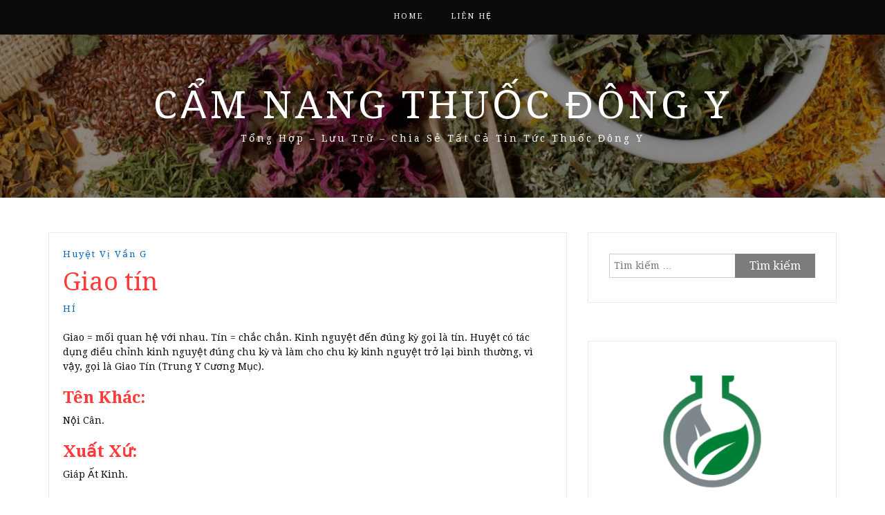

--- FILE ---
content_type: text/html; charset=UTF-8
request_url: https://camnangthuocdongy.com/giao-tin/
body_size: 12502
content:
<!DOCTYPE html> <html lang="vi" prefix="og: https://ogp.me/ns#"><head>
	<script async src="https://pagead2.googlesyndication.com/pagead/js/adsbygoogle.js?client=ca-pub-4895990108808600"
     crossorigin="anonymous"></script>
	<!-- Global site tag (gtag.js) - Google Analytics -->
<script async src="https://www.googletagmanager.com/gtag/js?id=UA-145612221-1"></script>
<script>
  window.dataLayer = window.dataLayer || [];
  function gtag(){dataLayer.push(arguments);}
  gtag('js', new Date());

  gtag('config', 'UA-145612221-1');
</script>
    <meta charset="UTF-8">
    <meta name="viewport" content="width=device-width, initial-scale=1">
    <link rel="profile" href="https://gmpg.org/xfn/11">
    <link rel="pingback" href="https://camnangthuocdongy.com/xmlrpc.php">
    

<!-- Tối ưu hóa công cụ tìm kiếm bởi Rank Math - https://rankmath.com/ -->
<title>Giao tín 2026</title>
<meta name="robots" content="follow, index, max-snippet:-1, max-video-preview:-1, max-image-preview:large"/>
<link rel="canonical" href="https://camnangthuocdongy.com/giao-tin/" />
<meta property="og:locale" content="vi_VN" />
<meta property="og:type" content="article" />
<meta property="og:title" content="Giao tín 2026" />
<meta property="og:description" content="Giao = m&#7889;i quan h&#7879; v&#7899;i nhau. Tín = ch&#7855;c ch&#7855;n. Kinh nguy&#7879;t &#273;&#7871;n &#273;úng k&#7923; g&#7885;i là tín. Huy&#7879;t có tác d&#7909;ng &#273;i&#7873;u ch&#7881;nh kinh nguy&#7879;t &#273;úng chu k&#7923; và làm cho chu k&#7923; kinh nguy&#7879;t tr&#7903; l&#7841;i bình th&#432;&#7901;ng, vì v&#7853;y, g&#7885;i là Giao Tín (Trung Y C&#432;&#417;ng M&#7909;c). Tên Khác: N&#7897;i Cân. Xu&#7845;t X&#7913;: Giáp &#7844;t Kinh.&hellip;&lt;p&gt;&lt;a href=&quot;https://camnangthuocdongy.com/giao-tin/&quot; class=&quot;btn-continue&quot;&gt;Tiếp tục đọc&lt;span class=&quot;arrow-continue&quot;&gt;&rarr;&lt;/span&gt;&lt;/a&gt;&lt;/p&gt;" />
<meta property="og:url" content="https://camnangthuocdongy.com/giao-tin/" />
<meta property="og:site_name" content="Cẩm Nang Thuốc Đông Y" />
<meta property="article:author" content="https://www.facebook.com/tay.xuannghe.9" />
<meta property="article:section" content="Huyệt vị vần G" />
<meta property="og:updated_time" content="2022-10-18T00:39:25+07:00" />
<meta property="article:published_time" content="2022-09-01T16:06:59+07:00" />
<meta property="article:modified_time" content="2022-10-18T00:39:25+07:00" />
<meta name="twitter:card" content="summary_large_image" />
<meta name="twitter:title" content="Giao tín 2026" />
<meta name="twitter:description" content="Giao = m&#7889;i quan h&#7879; v&#7899;i nhau. Tín = ch&#7855;c ch&#7855;n. Kinh nguy&#7879;t &#273;&#7871;n &#273;úng k&#7923; g&#7885;i là tín. Huy&#7879;t có tác d&#7909;ng &#273;i&#7873;u ch&#7881;nh kinh nguy&#7879;t &#273;úng chu k&#7923; và làm cho chu k&#7923; kinh nguy&#7879;t tr&#7903; l&#7841;i bình th&#432;&#7901;ng, vì v&#7853;y, g&#7885;i là Giao Tín (Trung Y C&#432;&#417;ng M&#7909;c). Tên Khác: N&#7897;i Cân. Xu&#7845;t X&#7913;: Giáp &#7844;t Kinh.&hellip;&lt;p&gt;&lt;a href=&quot;https://camnangthuocdongy.com/giao-tin/&quot; class=&quot;btn-continue&quot;&gt;Tiếp tục đọc&lt;span class=&quot;arrow-continue&quot;&gt;&rarr;&lt;/span&gt;&lt;/a&gt;&lt;/p&gt;" />
<meta name="twitter:creator" content="@nhuyhoanghetay1" />
<meta name="twitter:label1" content="Được viết bởi" />
<meta name="twitter:data1" content="HÍ" />
<meta name="twitter:label2" content="Thời gian để đọc" />
<meta name="twitter:data2" content="1 phút" />
<script type="application/ld+json" class="rank-math-schema">{"@context":"https://schema.org","@graph":[{"@type":["Organization","Person"],"@id":"https://camnangthuocdongy.com/#person","name":"C\u1ea9m Nang Thu\u1ed1c \u0110\u00f4ng Y","url":"https://camnangthuocdongy.com","email":"nhuyhoanghetaysaffrons@gmail.com","address":{"@type":"PostalAddress","streetAddress":"273 Nguy\u1ec5n V\u0103n Tr\u1ed7i, Ph\u01b0\u1eddng 10","addressLocality":"Qu\u1eadn Ph\u00fa Nhu\u1eadn","addressRegion":"Th\u00e0nh Ph\u1ed1 H\u1ed3 Ch\u00ed Minh","postalCode":"70000","addressCountry":"Vi\u1ec7t Nam"},"logo":{"@type":"ImageObject","@id":"https://camnangthuocdongy.com/#logo","url":"https://camnangthuocdongy.com/wp-content/uploads/2022/10/logo-camnangthuocdongy.com_.png","contentUrl":"https://camnangthuocdongy.com/wp-content/uploads/2022/10/logo-camnangthuocdongy.com_.png","caption":"C\u1ea9m Nang Thu\u1ed1c \u0110\u00f4ng Y","inLanguage":"vi","width":"512","height":"512"},"telephone":"02838443047","image":{"@id":"https://camnangthuocdongy.com/#logo"}},{"@type":"WebSite","@id":"https://camnangthuocdongy.com/#website","url":"https://camnangthuocdongy.com","name":"C\u1ea9m Nang Thu\u1ed1c \u0110\u00f4ng Y","publisher":{"@id":"https://camnangthuocdongy.com/#person"},"inLanguage":"vi"},{"@type":"WebPage","@id":"https://camnangthuocdongy.com/giao-tin/#webpage","url":"https://camnangthuocdongy.com/giao-tin/","name":"Giao t\u00edn 2026","datePublished":"2022-09-01T16:06:59+07:00","dateModified":"2022-10-18T00:39:25+07:00","isPartOf":{"@id":"https://camnangthuocdongy.com/#website"},"inLanguage":"vi"},{"@type":"Person","@id":"https://camnangthuocdongy.com/author/camnangthuocdongy/","name":"H\u00cd","description":"C\u1ea9m Nang Chia S\u1ebb \u0110\u00f4ng Y Mu\u1ed1n mang l\u1ea1i cho m\u1ecdi ng\u01b0\u1eddi nhi\u1ec1u v\u1ec1 ki\u1ebfn th\u1ee9c \u0111\u00f4ng y, C\u00f9ng kh\u00e1m kh\u00e1 v\u1ec1 \u0111\u00f4ng y v\u1edbi C\u1ea9m Nang Chia S\u1ebb \u0110\u00f4ng Y t\u1ea1i c\u00e1c b\u00e0i vi\u1ebft sau","url":"https://camnangthuocdongy.com/author/camnangthuocdongy/","image":{"@type":"ImageObject","@id":"https://secure.gravatar.com/avatar/46a7258acb0db0b3f4f69e0f6912ef3f05fbf0396c9140e93bf27254d6b7181b?s=96&amp;d=identicon&amp;r=g","url":"https://secure.gravatar.com/avatar/46a7258acb0db0b3f4f69e0f6912ef3f05fbf0396c9140e93bf27254d6b7181b?s=96&amp;d=identicon&amp;r=g","caption":"H\u00cd","inLanguage":"vi"},"sameAs":["https://camnangthuocdongy.com/","https://www.facebook.com/tay.xuannghe.9","https://twitter.com/@nhuyhoanghetay1"]},{"@type":"BlogPosting","headline":"Giao t\u00edn 2026","datePublished":"2022-09-01T16:06:59+07:00","dateModified":"2022-10-18T00:39:25+07:00","articleSection":"Huy\u1ec7t v\u1ecb v\u1ea7n G","author":{"@id":"https://camnangthuocdongy.com/author/camnangthuocdongy/","name":"H\u00cd"},"publisher":{"@id":"https://camnangthuocdongy.com/#person"},"description":" Giao = m&#7889;i quan h&#7879; v&#7899;i nhau. T\u00edn = ch&#7855;c ch&#7855;n. Kinh nguy&#7879;t &#273;&#7871;n &#273;\u00fang k&#7923; g&#7885;i l\u00e0 t\u00edn. Huy&#7879;t c\u00f3 t\u00e1c d&#7909;ng &#273;i&#7873;u ch&#7881;nh kinh nguy&#7879;t &#273;\u00fang chu k&#7923; v\u00e0 l\u00e0m cho chu k&#7923; kinh nguy&#7879;t tr&#7903; l&#7841;i b\u00ecnh th&#432;&#7901;ng, v\u00ec v&#7853;y, g&#7885;i l\u00e0 Giao T\u00edn (Trung Y C&#432;&#417;ng M&#7909;c). ","name":"Giao t\u00edn 2026","@id":"https://camnangthuocdongy.com/giao-tin/#richSnippet","isPartOf":{"@id":"https://camnangthuocdongy.com/giao-tin/#webpage"},"inLanguage":"vi","mainEntityOfPage":{"@id":"https://camnangthuocdongy.com/giao-tin/#webpage"}}]}</script>
<!-- /Plugin SEO WordPress Rank Math -->

<link rel='dns-prefetch' href='//fonts.googleapis.com' />
<link rel="alternate" type="application/rss+xml" title="Dòng thông tin Cẩm Nang Thuốc Đông Y &raquo;" href="https://camnangthuocdongy.com/feed/" />
<link rel="alternate" type="application/rss+xml" title="Cẩm Nang Thuốc Đông Y &raquo; Dòng bình luận" href="https://camnangthuocdongy.com/comments/feed/" />
<link rel="alternate" type="application/rss+xml" title="Cẩm Nang Thuốc Đông Y &raquo; Giao tín Dòng bình luận" href="https://camnangthuocdongy.com/giao-tin/feed/" />
<link rel="alternate" title="oNhúng (JSON)" type="application/json+oembed" href="https://camnangthuocdongy.com/wp-json/oembed/1.0/embed?url=https%3A%2F%2Fcamnangthuocdongy.com%2Fgiao-tin%2F" />
<link rel="alternate" title="oNhúng (XML)" type="text/xml+oembed" href="https://camnangthuocdongy.com/wp-json/oembed/1.0/embed?url=https%3A%2F%2Fcamnangthuocdongy.com%2Fgiao-tin%2F&#038;format=xml" />
<style id='wp-img-auto-sizes-contain-inline-css' type='text/css'>
img:is([sizes=auto i],[sizes^="auto," i]){contain-intrinsic-size:3000px 1500px}
/*# sourceURL=wp-img-auto-sizes-contain-inline-css */
</style>
<style id='wp-emoji-styles-inline-css' type='text/css'>

	img.wp-smiley, img.emoji {
		display: inline !important;
		border: none !important;
		box-shadow: none !important;
		height: 1em !important;
		width: 1em !important;
		margin: 0 0.07em !important;
		vertical-align: -0.1em !important;
		background: none !important;
		padding: 0 !important;
	}
/*# sourceURL=wp-emoji-styles-inline-css */
</style>
<style id='wp-block-library-inline-css' type='text/css'>
:root{--wp-block-synced-color:#7a00df;--wp-block-synced-color--rgb:122,0,223;--wp-bound-block-color:var(--wp-block-synced-color);--wp-editor-canvas-background:#ddd;--wp-admin-theme-color:#007cba;--wp-admin-theme-color--rgb:0,124,186;--wp-admin-theme-color-darker-10:#006ba1;--wp-admin-theme-color-darker-10--rgb:0,107,160.5;--wp-admin-theme-color-darker-20:#005a87;--wp-admin-theme-color-darker-20--rgb:0,90,135;--wp-admin-border-width-focus:2px}@media (min-resolution:192dpi){:root{--wp-admin-border-width-focus:1.5px}}.wp-element-button{cursor:pointer}:root .has-very-light-gray-background-color{background-color:#eee}:root .has-very-dark-gray-background-color{background-color:#313131}:root .has-very-light-gray-color{color:#eee}:root .has-very-dark-gray-color{color:#313131}:root .has-vivid-green-cyan-to-vivid-cyan-blue-gradient-background{background:linear-gradient(135deg,#00d084,#0693e3)}:root .has-purple-crush-gradient-background{background:linear-gradient(135deg,#34e2e4,#4721fb 50%,#ab1dfe)}:root .has-hazy-dawn-gradient-background{background:linear-gradient(135deg,#faaca8,#dad0ec)}:root .has-subdued-olive-gradient-background{background:linear-gradient(135deg,#fafae1,#67a671)}:root .has-atomic-cream-gradient-background{background:linear-gradient(135deg,#fdd79a,#004a59)}:root .has-nightshade-gradient-background{background:linear-gradient(135deg,#330968,#31cdcf)}:root .has-midnight-gradient-background{background:linear-gradient(135deg,#020381,#2874fc)}:root{--wp--preset--font-size--normal:16px;--wp--preset--font-size--huge:42px}.has-regular-font-size{font-size:1em}.has-larger-font-size{font-size:2.625em}.has-normal-font-size{font-size:var(--wp--preset--font-size--normal)}.has-huge-font-size{font-size:var(--wp--preset--font-size--huge)}.has-text-align-center{text-align:center}.has-text-align-left{text-align:left}.has-text-align-right{text-align:right}.has-fit-text{white-space:nowrap!important}#end-resizable-editor-section{display:none}.aligncenter{clear:both}.items-justified-left{justify-content:flex-start}.items-justified-center{justify-content:center}.items-justified-right{justify-content:flex-end}.items-justified-space-between{justify-content:space-between}.screen-reader-text{border:0;clip-path:inset(50%);height:1px;margin:-1px;overflow:hidden;padding:0;position:absolute;width:1px;word-wrap:normal!important}.screen-reader-text:focus{background-color:#ddd;clip-path:none;color:#444;display:block;font-size:1em;height:auto;left:5px;line-height:normal;padding:15px 23px 14px;text-decoration:none;top:5px;width:auto;z-index:100000}html :where(.has-border-color){border-style:solid}html :where([style*=border-top-color]){border-top-style:solid}html :where([style*=border-right-color]){border-right-style:solid}html :where([style*=border-bottom-color]){border-bottom-style:solid}html :where([style*=border-left-color]){border-left-style:solid}html :where([style*=border-width]){border-style:solid}html :where([style*=border-top-width]){border-top-style:solid}html :where([style*=border-right-width]){border-right-style:solid}html :where([style*=border-bottom-width]){border-bottom-style:solid}html :where([style*=border-left-width]){border-left-style:solid}html :where(img[class*=wp-image-]){height:auto;max-width:100%}:where(figure){margin:0 0 1em}html :where(.is-position-sticky){--wp-admin--admin-bar--position-offset:var(--wp-admin--admin-bar--height,0px)}@media screen and (max-width:600px){html :where(.is-position-sticky){--wp-admin--admin-bar--position-offset:0px}}

/*# sourceURL=wp-block-library-inline-css */
</style><style id='global-styles-inline-css' type='text/css'>
:root{--wp--preset--aspect-ratio--square: 1;--wp--preset--aspect-ratio--4-3: 4/3;--wp--preset--aspect-ratio--3-4: 3/4;--wp--preset--aspect-ratio--3-2: 3/2;--wp--preset--aspect-ratio--2-3: 2/3;--wp--preset--aspect-ratio--16-9: 16/9;--wp--preset--aspect-ratio--9-16: 9/16;--wp--preset--color--black: #000000;--wp--preset--color--cyan-bluish-gray: #abb8c3;--wp--preset--color--white: #ffffff;--wp--preset--color--pale-pink: #f78da7;--wp--preset--color--vivid-red: #cf2e2e;--wp--preset--color--luminous-vivid-orange: #ff6900;--wp--preset--color--luminous-vivid-amber: #fcb900;--wp--preset--color--light-green-cyan: #7bdcb5;--wp--preset--color--vivid-green-cyan: #00d084;--wp--preset--color--pale-cyan-blue: #8ed1fc;--wp--preset--color--vivid-cyan-blue: #0693e3;--wp--preset--color--vivid-purple: #9b51e0;--wp--preset--gradient--vivid-cyan-blue-to-vivid-purple: linear-gradient(135deg,rgb(6,147,227) 0%,rgb(155,81,224) 100%);--wp--preset--gradient--light-green-cyan-to-vivid-green-cyan: linear-gradient(135deg,rgb(122,220,180) 0%,rgb(0,208,130) 100%);--wp--preset--gradient--luminous-vivid-amber-to-luminous-vivid-orange: linear-gradient(135deg,rgb(252,185,0) 0%,rgb(255,105,0) 100%);--wp--preset--gradient--luminous-vivid-orange-to-vivid-red: linear-gradient(135deg,rgb(255,105,0) 0%,rgb(207,46,46) 100%);--wp--preset--gradient--very-light-gray-to-cyan-bluish-gray: linear-gradient(135deg,rgb(238,238,238) 0%,rgb(169,184,195) 100%);--wp--preset--gradient--cool-to-warm-spectrum: linear-gradient(135deg,rgb(74,234,220) 0%,rgb(151,120,209) 20%,rgb(207,42,186) 40%,rgb(238,44,130) 60%,rgb(251,105,98) 80%,rgb(254,248,76) 100%);--wp--preset--gradient--blush-light-purple: linear-gradient(135deg,rgb(255,206,236) 0%,rgb(152,150,240) 100%);--wp--preset--gradient--blush-bordeaux: linear-gradient(135deg,rgb(254,205,165) 0%,rgb(254,45,45) 50%,rgb(107,0,62) 100%);--wp--preset--gradient--luminous-dusk: linear-gradient(135deg,rgb(255,203,112) 0%,rgb(199,81,192) 50%,rgb(65,88,208) 100%);--wp--preset--gradient--pale-ocean: linear-gradient(135deg,rgb(255,245,203) 0%,rgb(182,227,212) 50%,rgb(51,167,181) 100%);--wp--preset--gradient--electric-grass: linear-gradient(135deg,rgb(202,248,128) 0%,rgb(113,206,126) 100%);--wp--preset--gradient--midnight: linear-gradient(135deg,rgb(2,3,129) 0%,rgb(40,116,252) 100%);--wp--preset--font-size--small: 13px;--wp--preset--font-size--medium: 20px;--wp--preset--font-size--large: 36px;--wp--preset--font-size--x-large: 42px;--wp--preset--spacing--20: 0.44rem;--wp--preset--spacing--30: 0.67rem;--wp--preset--spacing--40: 1rem;--wp--preset--spacing--50: 1.5rem;--wp--preset--spacing--60: 2.25rem;--wp--preset--spacing--70: 3.38rem;--wp--preset--spacing--80: 5.06rem;--wp--preset--shadow--natural: 6px 6px 9px rgba(0, 0, 0, 0.2);--wp--preset--shadow--deep: 12px 12px 50px rgba(0, 0, 0, 0.4);--wp--preset--shadow--sharp: 6px 6px 0px rgba(0, 0, 0, 0.2);--wp--preset--shadow--outlined: 6px 6px 0px -3px rgb(255, 255, 255), 6px 6px rgb(0, 0, 0);--wp--preset--shadow--crisp: 6px 6px 0px rgb(0, 0, 0);}:where(.is-layout-flex){gap: 0.5em;}:where(.is-layout-grid){gap: 0.5em;}body .is-layout-flex{display: flex;}.is-layout-flex{flex-wrap: wrap;align-items: center;}.is-layout-flex > :is(*, div){margin: 0;}body .is-layout-grid{display: grid;}.is-layout-grid > :is(*, div){margin: 0;}:where(.wp-block-columns.is-layout-flex){gap: 2em;}:where(.wp-block-columns.is-layout-grid){gap: 2em;}:where(.wp-block-post-template.is-layout-flex){gap: 1.25em;}:where(.wp-block-post-template.is-layout-grid){gap: 1.25em;}.has-black-color{color: var(--wp--preset--color--black) !important;}.has-cyan-bluish-gray-color{color: var(--wp--preset--color--cyan-bluish-gray) !important;}.has-white-color{color: var(--wp--preset--color--white) !important;}.has-pale-pink-color{color: var(--wp--preset--color--pale-pink) !important;}.has-vivid-red-color{color: var(--wp--preset--color--vivid-red) !important;}.has-luminous-vivid-orange-color{color: var(--wp--preset--color--luminous-vivid-orange) !important;}.has-luminous-vivid-amber-color{color: var(--wp--preset--color--luminous-vivid-amber) !important;}.has-light-green-cyan-color{color: var(--wp--preset--color--light-green-cyan) !important;}.has-vivid-green-cyan-color{color: var(--wp--preset--color--vivid-green-cyan) !important;}.has-pale-cyan-blue-color{color: var(--wp--preset--color--pale-cyan-blue) !important;}.has-vivid-cyan-blue-color{color: var(--wp--preset--color--vivid-cyan-blue) !important;}.has-vivid-purple-color{color: var(--wp--preset--color--vivid-purple) !important;}.has-black-background-color{background-color: var(--wp--preset--color--black) !important;}.has-cyan-bluish-gray-background-color{background-color: var(--wp--preset--color--cyan-bluish-gray) !important;}.has-white-background-color{background-color: var(--wp--preset--color--white) !important;}.has-pale-pink-background-color{background-color: var(--wp--preset--color--pale-pink) !important;}.has-vivid-red-background-color{background-color: var(--wp--preset--color--vivid-red) !important;}.has-luminous-vivid-orange-background-color{background-color: var(--wp--preset--color--luminous-vivid-orange) !important;}.has-luminous-vivid-amber-background-color{background-color: var(--wp--preset--color--luminous-vivid-amber) !important;}.has-light-green-cyan-background-color{background-color: var(--wp--preset--color--light-green-cyan) !important;}.has-vivid-green-cyan-background-color{background-color: var(--wp--preset--color--vivid-green-cyan) !important;}.has-pale-cyan-blue-background-color{background-color: var(--wp--preset--color--pale-cyan-blue) !important;}.has-vivid-cyan-blue-background-color{background-color: var(--wp--preset--color--vivid-cyan-blue) !important;}.has-vivid-purple-background-color{background-color: var(--wp--preset--color--vivid-purple) !important;}.has-black-border-color{border-color: var(--wp--preset--color--black) !important;}.has-cyan-bluish-gray-border-color{border-color: var(--wp--preset--color--cyan-bluish-gray) !important;}.has-white-border-color{border-color: var(--wp--preset--color--white) !important;}.has-pale-pink-border-color{border-color: var(--wp--preset--color--pale-pink) !important;}.has-vivid-red-border-color{border-color: var(--wp--preset--color--vivid-red) !important;}.has-luminous-vivid-orange-border-color{border-color: var(--wp--preset--color--luminous-vivid-orange) !important;}.has-luminous-vivid-amber-border-color{border-color: var(--wp--preset--color--luminous-vivid-amber) !important;}.has-light-green-cyan-border-color{border-color: var(--wp--preset--color--light-green-cyan) !important;}.has-vivid-green-cyan-border-color{border-color: var(--wp--preset--color--vivid-green-cyan) !important;}.has-pale-cyan-blue-border-color{border-color: var(--wp--preset--color--pale-cyan-blue) !important;}.has-vivid-cyan-blue-border-color{border-color: var(--wp--preset--color--vivid-cyan-blue) !important;}.has-vivid-purple-border-color{border-color: var(--wp--preset--color--vivid-purple) !important;}.has-vivid-cyan-blue-to-vivid-purple-gradient-background{background: var(--wp--preset--gradient--vivid-cyan-blue-to-vivid-purple) !important;}.has-light-green-cyan-to-vivid-green-cyan-gradient-background{background: var(--wp--preset--gradient--light-green-cyan-to-vivid-green-cyan) !important;}.has-luminous-vivid-amber-to-luminous-vivid-orange-gradient-background{background: var(--wp--preset--gradient--luminous-vivid-amber-to-luminous-vivid-orange) !important;}.has-luminous-vivid-orange-to-vivid-red-gradient-background{background: var(--wp--preset--gradient--luminous-vivid-orange-to-vivid-red) !important;}.has-very-light-gray-to-cyan-bluish-gray-gradient-background{background: var(--wp--preset--gradient--very-light-gray-to-cyan-bluish-gray) !important;}.has-cool-to-warm-spectrum-gradient-background{background: var(--wp--preset--gradient--cool-to-warm-spectrum) !important;}.has-blush-light-purple-gradient-background{background: var(--wp--preset--gradient--blush-light-purple) !important;}.has-blush-bordeaux-gradient-background{background: var(--wp--preset--gradient--blush-bordeaux) !important;}.has-luminous-dusk-gradient-background{background: var(--wp--preset--gradient--luminous-dusk) !important;}.has-pale-ocean-gradient-background{background: var(--wp--preset--gradient--pale-ocean) !important;}.has-electric-grass-gradient-background{background: var(--wp--preset--gradient--electric-grass) !important;}.has-midnight-gradient-background{background: var(--wp--preset--gradient--midnight) !important;}.has-small-font-size{font-size: var(--wp--preset--font-size--small) !important;}.has-medium-font-size{font-size: var(--wp--preset--font-size--medium) !important;}.has-large-font-size{font-size: var(--wp--preset--font-size--large) !important;}.has-x-large-font-size{font-size: var(--wp--preset--font-size--x-large) !important;}
/*# sourceURL=global-styles-inline-css */
</style>

<style id='classic-theme-styles-inline-css' type='text/css'>
/*! This file is auto-generated */
.wp-block-button__link{color:#fff;background-color:#32373c;border-radius:9999px;box-shadow:none;text-decoration:none;padding:calc(.667em + 2px) calc(1.333em + 2px);font-size:1.125em}.wp-block-file__button{background:#32373c;color:#fff;text-decoration:none}
/*# sourceURL=/wp-includes/css/classic-themes.min.css */
</style>
<link rel='stylesheet' id='wpa-css-css' href='https://camnangthuocdongy.com/wp-content/plugins/honeypot/includes/css/wpa.css?ver=2.3.04' type='text/css' media='all' />
<link rel='stylesheet' id='related-posts-by-taxonomy-css' href='https://camnangthuocdongy.com/wp-content/plugins/related-posts-by-taxonomy/includes/assets/css/styles.css?ver=38889d57106582f73ccd641b6baee118' type='text/css' media='all' />
<link rel='stylesheet' id='wp-show-posts-css' href='https://camnangthuocdongy.com/wp-content/plugins/wp-show-posts/css/wp-show-posts-min.css?ver=1.1.6' type='text/css' media='all' />
<link rel='stylesheet' id='bootstrap-css' href='https://camnangthuocdongy.com/wp-content/themes/cam-nang-bai-thuoc-dong-y/assets/third-party/bootstrap/bootstrap.min.css?ver=38889d57106582f73ccd641b6baee118' type='text/css' media='all' />
<link rel='stylesheet' id='meanmenu-css' href='https://camnangthuocdongy.com/wp-content/themes/cam-nang-bai-thuoc-dong-y/assets/third-party/meanmenu/meanmenu.css?ver=38889d57106582f73ccd641b6baee118' type='text/css' media='all' />
<link rel='stylesheet' id='font-awesome-css' href='https://camnangthuocdongy.com/wp-content/themes/cam-nang-bai-thuoc-dong-y/assets/third-party/font-awesome/css/font-awesome.min.css?ver=38889d57106582f73ccd641b6baee118' type='text/css' media='all' />
<link rel='stylesheet' id='blog-way-fonts-css' href='https://fonts.googleapis.com/css?family=Droid+Serif%3A400%2C700%7CMontserrat%3A400%2C700&#038;subset=latin%2Clatin-ext' type='text/css' media='all' />
<link rel='stylesheet' id='blog-way-style-css' href='https://camnangthuocdongy.com/wp-content/themes/cam-nang-bai-thuoc-dong-y/style.css?ver=38889d57106582f73ccd641b6baee118' type='text/css' media='all' />
<script type="text/javascript" src="https://camnangthuocdongy.com/wp-includes/js/jquery/jquery.min.js?ver=3.7.1" id="jquery-core-js"></script>
<script type="text/javascript" src="https://camnangthuocdongy.com/wp-includes/js/jquery/jquery-migrate.min.js?ver=3.4.1" id="jquery-migrate-js"></script>
<link rel="https://api.w.org/" href="https://camnangthuocdongy.com/wp-json/" /><link rel="alternate" title="JSON" type="application/json" href="https://camnangthuocdongy.com/wp-json/wp/v2/posts/20133" /><link rel="pingback" href="https://camnangthuocdongy.com/xmlrpc.php">               
    <style>
        body{
            color: #0a0a0a;
        }

        .site-title a{
            color: #ffffff;
        }

        .site-description{
            color: #ffffff;
        }

        h1,
        h2, 
        h3,
        h4, 
        h5,
        h6,
        .entry-header h2.entry-title a,
        .related-posts .news-item.three-column-item .news-text-wrap h2 a{
            color: #ff3a3a;
        }

        #primary .cat-links a{
            color: #0066bf;
        }

        .author-info-wrap .author-content-wrap a.authors-more-posts,
        .blog_way_widget_author .author-profile a.btn-continue,
        .content-area a{
            color: #0066bf;
        }

        header#masthead,
        .main-navigation ul ul,
        .mean-container .mean-bar{
            background: #0a0a0a;
        }

        .main-navigation ul li a,
        #masthead .main-navigation ul li ul li a,
        #masthead .main-navigation li.current_page_item ul li a,
        a.meanmenu-reveal.meanclose{
            color: #ffffff;
        }

        #masthead .main-navigation ul li ul.sub-menu li ul.sub-menu li a{
            color: #ffffff;
        }

        .mean-container a.meanmenu-reveal span{
            background: #ffffff;
        }

        #masthead .main-navigation li.current-menu-item a,
        #masthead .main-navigation li.current_page_item a,
        .main-navigation ul.menu li:hover a,
        #masthead .main-navigation ul li ul li:hover a,
        #masthead .main-navigation li.current_page_item ul li:hover a,
        #masthead .main-navigation ul li ul.sub-menu li ul.sub-menu li:hover a,
        #masthead .main-navigation ul li ul.sub-menu li ul.sub-menu li.current-menu-item a{
            color: #ffffff;
        }
    
        .widget .widget-title{
            background: #ffffff;
        }

        .site-footer,
        .footer-social .menu-social-menu-container #menu-social-menu{
            background: #0a0a0a;
        }
        .site-info,
        .site-info a{
            color: #ffffff;
        }

        button, 
        input[type="button"], 
        input[type="reset"], 
        input[type="submit"], 
        .nav-links .nav-previous a, 
        .nav-links .nav-next a,
        .nav-links .page-numbers,
        .pagination .page-numbers.next, 
        .pagination .page-numbers.previous{
            border: 1px solid #7c7c7c;
            background: #7c7c7c;
        }

        .scrollup {
            background-color: #0a0000;
        }

    </style>

<link rel="icon" href="https://camnangthuocdongy.com/wp-content/uploads/2022/10/cropped-logo-camnangthuocdongy.com_-1-32x32.png" sizes="32x32" />
<link rel="icon" href="https://camnangthuocdongy.com/wp-content/uploads/2022/10/cropped-logo-camnangthuocdongy.com_-1-192x192.png" sizes="192x192" />
<link rel="apple-touch-icon" href="https://camnangthuocdongy.com/wp-content/uploads/2022/10/cropped-logo-camnangthuocdongy.com_-1-180x180.png" />
<meta name="msapplication-TileImage" content="https://camnangthuocdongy.com/wp-content/uploads/2022/10/cropped-logo-camnangthuocdongy.com_-1-270x270.png" />
</head>

<body data-rsssl=1 class="wp-singular post-template-default single single-post postid-20133 single-format-standard wp-custom-logo wp-theme-cam-nang-bai-thuoc-dong-y group-blog sticky-top">
	<div id="page" class="site">
		<header id="masthead" class="site-header navbar-fixed-top" role="banner"><div class="container"><div class="row">    	<div class="col-sm-12">
            <nav id="site-navigation" class="main-navigation" role="navigation">
                <div class="menu-menu-chinh-container"><ul id="primary-menu" class="menu"><li id="menu-item-21719" class="menu-item menu-item-type-custom menu-item-object-custom menu-item-home menu-item-21719"><a href="https://camnangthuocdongy.com/">Home</a></li>
<li id="menu-item-21720" class="menu-item menu-item-type-post_type menu-item-object-page menu-item-21720"><a href="https://camnangthuocdongy.com/lien-he/">Liên Hệ</a></li>
</ul></div>            </nav>
        </div>
        </div><!-- .row --></div><!-- .container --></header><!-- #masthead -->        <div class="main-banner banner-enabled overlay-enabled" style="background-image: url(https://camnangthuocdongy.com/wp-content/uploads/2019/08/cropped-tri-thuy-dau-bang-thuoc-dong-y-lieu-co-tot-khong1.jpg);">
            <div class="container">
                <div class="row">
                    <div class="site-branding">
                        
                            <h2 class="site-title"><a href="https://camnangthuocdongy.com/" rel="home">Cẩm Nang Thuốc Đông Y</a></h2>
                           
                            
                                <h3 class="site-description">Tổng Hợp &#8211; Lưu Trữ &#8211; Chia Sẻ Tất Cả Tin Tức Thuốc Đông Y</h3>

                                                    </div><!-- .site-branding -->
                </div>
            </div>
        </div><!-- .main-banner -->
        <div id="content" class="site-content"><div class="container"><div class="row"><div class="col-md-8 col-sm-12 layout-right-sidebar main-content-area"><div id="primary" class="content-area"><main id="main" class="site-main" role="main">
	
<article id="post-20133" class="post-20133 post type-post status-publish format-standard hentry category-huyet-vi-van-g">

	<div class="detail-wrap">
		<header class="entry-header">
			<span class="cat-links"><a href="https://camnangthuocdongy.com/kien-thuc/huyet-vi-van-g/" rel="category tag">Huyệt vị vần G</a></span><h1 class="entry-title">Giao tín</h1>
				<div class="author-date">
											<span class="author vcard"><a class="url fn n" href="https://camnangthuocdongy.com/author/camnangthuocdongy/">HÍ</a></span>
					
					
									</div><!-- .author-date -->
			
		</header><!-- .entry-header -->

		
		<div class="entry-content">
			<p>  					Giao = m&#7889;i quan h&#7879; v&#7899;i nhau. Tín = ch&#7855;c   					ch&#7855;n. Kinh nguy&#7879;t &#273;&#7871;n &#273;úng k&#7923; g&#7885;i là tín. Huy&#7879;t có tác d&#7909;ng   					&#273;i&#7873;u ch&#7881;nh kinh nguy&#7879;t &#273;úng chu k&#7923; và làm cho chu k&#7923; kinh   					nguy&#7879;t tr&#7903; l&#7841;i bình th&#432;&#7901;ng, vì v&#7853;y, g&#7885;i là Giao Tín (Trung Y   					C&#432;&#417;ng M&#7909;c). </p>
<h3>  					<b>Tên Khác:   					</b></h3>
<p>  					N&#7897;i Cân.</p>
<h3>  					<b>Xu&#7845;t X&#7913;:   					</b></h3>
<p>  					Giáp &#7844;t Kinh.</p>
<p>  					+ Huy&#7879;t th&#7913; 8 c&#7911;a kinh Th&#7853;n.   					</p>
<p>  					+ Khích huy&#7879;t c&#7911;a Âm Ki&#7873;u M&#7841;ch.</p>
<p>  					Trên huy&#7879;t Thái Khê 2 th&#7889;n, tr&#432;&#7899;c huy&#7879;t   					Ph&#7909;c L&#432;u 0, 5 th&#7889;n, c&#7841;nh b&#7901; sau trong x&#432;&#417;ng ch&#7847;y.</p>
<p>  					D&#432;&#7899;i da là khe gi&#7919;a gân c&#417; g&#7845;p dài ngón   					chân cái và gân c&#417; g&#7845;p dài các ngón chân, m&#7863;t sau &#273;&#7847;u d&#432;&#7899;i   					x&#432;&#417;ng ch&#7847;y.</p>
<p>  					Th&#7847;n kinh v&#7853;n &#273;&#7897;ng c&#417; là các nhánh c&#7911;a   					dây th&#7847;n kinh ch&#7847;y sau.</p>
<p>  					Da vùng huy&#7879;t chi ph&#7889;i b&#7903;i ti&#7871;t &#273;o&#7841;n th&#7847;n   					kinh L4. </p>
<p>  					Tr&#7883; kinh nguy&#7879;t r&#7889;i lo&#7841;n, b&#259;ng l&#7853;u, tiêu   					ch&#7843;y, táo bón, c&#7859;ng chân s&#432;ng &#273;au.</p>
<p>  					Châm th&#7859;ng 1 &#8211; 2 th&#7889;n. C&#7913;u 3 &#8211; 5 tráng,   					Ôn c&#7913;u 5 &#8211; 10 phút.</p>
<p>  					<b>Tham Kh&#7843;o:</b>“B&#7879;nh &#7903; m&#7841;ch X&#432;&#417;ng D&#432;&#417;ng gây   					&#273;au th&#7855;t l&#432;ng lan &#273;&#7871;n c&#7893; và ng&#7921;c, n&#7871;u b&#7879;nh n&#7863;ng kèm c&#7843;m giác   					x&#432;&#417;ng s&#7889;ng nh&#432; gãy, l&#432;&#7905;i c&#7913;ng, nói khó, m&#7855;t m&#7901;, ph&#7843;i châm   					huy&#7879;t Giao Tín và Nhiên C&#7889;c (Thiên ‘Thích Yêu Th&#7889;ng &#8211;   					TV&#7845;n.41, 12).</p>
<p>&nbsp;</p>
<p align="center" 

		</div><!-- .entry-content -->
	</div>

</article><!-- #post-## -->

            <div class="author-info-wrap">

                <div class="author-thumb">
                    <img alt='' src='https://secure.gravatar.com/avatar/46a7258acb0db0b3f4f69e0f6912ef3f05fbf0396c9140e93bf27254d6b7181b?s=100&#038;d=identicon&#038;r=g' srcset='https://secure.gravatar.com/avatar/46a7258acb0db0b3f4f69e0f6912ef3f05fbf0396c9140e93bf27254d6b7181b?s=200&#038;d=identicon&#038;r=g 2x' class='avatar avatar-100 photo' height='100' width='100' decoding='async'/>                </div>

                <div class="author-content-wrap">
                    
                    <div class="author-header">
                         <h3 class="author-name">Về HÍ</h3>
                    </div><!-- .author-header -->

                    <div class="author-content">
                        <div class="author-desc">Cẩm Nang Chia Sẻ Đông Y - Luôn muốn cập nhật các kiến thức về Đông Y mới nhất, hữu ích nhất đến tất cả mọi người. Phòng và Trị bệnh từ Đông Y sẽ bền hơn và có sức khỏe tốt hơn rất nhiều. Hãy cùng có một cuộc sống xanh, sống khỏe.</div>
                        <a class="authors-more-posts" href="https://camnangthuocdongy.com/author/camnangthuocdongy/">Xem tất cả các bài viết của HÍ &rarr;</a>
                    </div><!-- .author-content -->
                    
                </div>
                
            </div>
                     
            
	<nav class="navigation post-navigation" aria-label="Bài viết">
		<h2 class="screen-reader-text">Điều hướng bài viết</h2>
		<div class="nav-links"><div class="nav-previous"><a href="https://camnangthuocdongy.com/bai-thuoc-mach-mon-dong-thang-vi/" rel="prev">Bài thuốc   				Mạch Môn Đông Thang VI</a></div><div class="nav-next"><a href="https://camnangthuocdongy.com/bai-thuoc-giai-uat-thang-iii/" rel="next">Bài thuốc   				Giải Uất Thang III</a></div></div>
	</nav>
<div id="comments" class="comments-area">

		<div id="respond" class="comment-respond">
		<h3 id="reply-title" class="comment-reply-title">Để lại một bình luận <small><a rel="nofollow" id="cancel-comment-reply-link" href="/giao-tin/#respond" style="display:none;">Hủy</a></small></h3><p class="must-log-in">Bạn phải <a href="https://camnangthuocdongy.com/ctrl-admin/?redirect_to=https%3A%2F%2Fcamnangthuocdongy.com%2Fgiao-tin%2F">đăng nhập</a> để gửi bình luận.</p>	</div><!-- #respond -->
	
</div><!-- #comments -->

</main><!-- #main --></div><!-- #primary --></div><!-- .col-md-8 --><div class="col-md-4 col-sm-12 main-sidebar">
	<aside id="secondary" class="widget-area" role="complementary">
		<section id="search-3" class="widget widget_search"><form role="search" method="get" class="search-form" action="https://camnangthuocdongy.com/">
				<label>
					<span class="screen-reader-text">Tìm kiếm cho:</span>
					<input type="search" class="search-field" placeholder="Tìm kiếm &hellip;" value="" name="s" />
				</label>
				<input type="submit" class="search-submit" value="Tìm kiếm" />
			</form></section><section id="media_image-2" class="widget widget_media_image"><img width="300" height="300" src="https://camnangthuocdongy.com/wp-content/uploads/2022/10/logo-camnangthuocdongy.com_-300x300.png" class="image wp-image-34921  attachment-medium size-medium" alt="Logo camnangthuocdongy.com" style="max-width: 100%; height: auto;" decoding="async" loading="lazy" srcset="https://camnangthuocdongy.com/wp-content/uploads/2022/10/logo-camnangthuocdongy.com_-300x300.png 300w, https://camnangthuocdongy.com/wp-content/uploads/2022/10/logo-camnangthuocdongy.com_-150x150.png 150w, https://camnangthuocdongy.com/wp-content/uploads/2022/10/logo-camnangthuocdongy.com_.png 512w" sizes="auto, (max-width: 300px) 100vw, 300px" /></section><section id="wpsp_widget-2" class="widget widget_wpsp_widget"><h3 class="widget-title">Từ Điển Vị Thuốc</h3><style>.wp-show-posts-columns#wpsp-34931 {margin-left: -2em; }.wp-show-posts-columns#wpsp-34931 .wp-show-posts-inner {margin: 0 0 2em 2em; }</style><section id="wpsp-34931" class=" wp-show-posts" style=""><p>Sorry, no posts were found.</p>
</section><!-- .wp-show-posts --></section><section id="wpsp_widget-3" class="widget widget_wpsp_widget"><h3 class="widget-title">Từ Điển Bài Thuốc</h3><style>.wp-show-posts-columns#wpsp-34932 {margin-left: -2em; }.wp-show-posts-columns#wpsp-34932 .wp-show-posts-inner {margin: 0 0 2em 2em; }</style><section id="wpsp-34932" class=" wp-show-posts" style=""><article class=" wp-show-posts-single wpsp-clearfix post-19902 post type-post status-publish format-standard hentry category-bai-thuoc-kinh-nghiem" itemtype="http://schema.org/CreativeWork" itemscope><div class="wp-show-posts-inner" style="">						<header class="wp-show-posts-entry-header">
							<h4 class="wp-show-posts-entry-title" itemprop="headline"><a href="https://camnangthuocdongy.com/bai-thuoc-tri-dau-da-day-man-tinh/" rel="bookmark">BÀI THUỐC TRỊ ĐAU DẠ DÀY MÃN TÍNH</a></h4>						</header><!-- .entry-header -->
					</div><!-- wp-show-posts-inner --><div class="wpsp-clear"></div></article><article class=" wp-show-posts-single wpsp-clearfix post-19975 post type-post status-publish format-standard hentry category-bai-thuoc-kinh-nghiem" itemtype="http://schema.org/CreativeWork" itemscope><div class="wp-show-posts-inner" style="">						<header class="wp-show-posts-entry-header">
							<h4 class="wp-show-posts-entry-title" itemprop="headline"><a href="https://camnangthuocdongy.com/bai-thuoc-tri-phu-do-suy-dinh-duong/" rel="bookmark">BÀI THUỐC TRỊ PHÙ DO SUY DINH DƯỠNG</a></h4>						</header><!-- .entry-header -->
					</div><!-- wp-show-posts-inner --><div class="wpsp-clear"></div></article><article class=" wp-show-posts-single wpsp-clearfix post-19971 post type-post status-publish format-standard hentry category-bai-thuoc-kinh-nghiem" itemtype="http://schema.org/CreativeWork" itemscope><div class="wp-show-posts-inner" style="">						<header class="wp-show-posts-entry-header">
							<h4 class="wp-show-posts-entry-title" itemprop="headline"><a href="https://camnangthuocdongy.com/bai-thuoc-tri-phong-cam-khau/" rel="bookmark">BÀI   		THUỐC TRỊ PHONG CẤM KHẨU</a></h4>						</header><!-- .entry-header -->
					</div><!-- wp-show-posts-inner --><div class="wpsp-clear"></div></article><article class=" wp-show-posts-single wpsp-clearfix post-21178 post type-post status-publish format-standard hentry category-bai-thuoc-kinh-nghiem" itemtype="http://schema.org/CreativeWork" itemscope><div class="wp-show-posts-inner" style="">						<header class="wp-show-posts-entry-header">
							<h4 class="wp-show-posts-entry-title" itemprop="headline"><a href="https://camnangthuocdongy.com/hung-que/" rel="bookmark">Húng quế</a></h4>						</header><!-- .entry-header -->
					</div><!-- wp-show-posts-inner --><div class="wpsp-clear"></div></article><article class=" wp-show-posts-single wpsp-clearfix post-20026 post type-post status-publish format-standard hentry category-bai-thuoc-kinh-nghiem" itemtype="http://schema.org/CreativeWork" itemscope><div class="wp-show-posts-inner" style="">						<header class="wp-show-posts-entry-header">
							<h4 class="wp-show-posts-entry-title" itemprop="headline"><a href="https://camnangthuocdongy.com/118-dau-can-cat-canh-cam-thao-thang-2/" rel="bookmark">118.  		ĐẬU   		CĂN  		CÁT CÁNH CAM THẢO THANG</a></h4>						</header><!-- .entry-header -->
					</div><!-- wp-show-posts-inner --><div class="wpsp-clear"></div></article></section><!-- .wp-show-posts --></section><section id="wpsp_widget-4" class="widget widget_wpsp_widget"><h3 class="widget-title">Tra Cứu Huyệt Vị</h3><style>.wp-show-posts-columns#wpsp-34933 {margin-left: -2em; }.wp-show-posts-columns#wpsp-34933 .wp-show-posts-inner {margin: 0 0 2em 2em; }</style><section id="wpsp-34933" class=" wp-show-posts" style=""><p>Sorry, no posts were found.</p>
</section><!-- .wp-show-posts --></section><section id="wpsp_widget-6" class="widget widget_wpsp_widget"><h3 class="widget-title">Review &#8211; Tổng Hợp</h3><style>.wp-show-posts-columns#wpsp-34937 {margin-left: -2em; }.wp-show-posts-columns#wpsp-34937 .wp-show-posts-inner {margin: 0 0 2em 2em; }</style><section id="wpsp-34937" class=" wp-show-posts" style=""><article class=" wp-show-posts-single wpsp-clearfix post-37302 post type-post status-publish format-standard has-post-thumbnail hentry category-review-chia-se-danh-gia tag-bang-gia-may-cat-plasma-chuyen-nghiep-dong-nai" itemtype="http://schema.org/CreativeWork" itemscope><div class="wp-show-posts-inner" style="">						<header class="wp-show-posts-entry-header">
							<h4 class="wp-show-posts-entry-title" itemprop="headline"><a href="https://camnangthuocdongy.com/bang-gia-may-cat-plasma-chuyen-nghiep-dong-nai/" rel="bookmark">Bảng giá máy cắt plasma chuyên nghiệp Đồng Nai</a></h4>						</header><!-- .entry-header -->
					</div><!-- wp-show-posts-inner --><div class="wpsp-clear"></div></article><article class=" wp-show-posts-single wpsp-clearfix post-33679 post type-post status-publish format-standard has-post-thumbnail hentry category-review-chia-se-danh-gia" itemtype="http://schema.org/CreativeWork" itemscope><div class="wp-show-posts-inner" style="">						<header class="wp-show-posts-entry-header">
							<h4 class="wp-show-posts-entry-title" itemprop="headline"><a href="https://camnangthuocdongy.com/dieu-khac-chan-may-co-can-dam-lai-khong/" rel="bookmark">Điêu Khắc Chân Mày Có Cần Dặm Lại Không?</a></h4>						</header><!-- .entry-header -->
					</div><!-- wp-show-posts-inner --><div class="wpsp-clear"></div></article><article class=" wp-show-posts-single wpsp-clearfix post-35282 post type-post status-publish format-standard has-post-thumbnail hentry category-review-chia-se-danh-gia" itemtype="http://schema.org/CreativeWork" itemscope><div class="wp-show-posts-inner" style="">						<header class="wp-show-posts-entry-header">
							<h4 class="wp-show-posts-entry-title" itemprop="headline"><a href="https://camnangthuocdongy.com/cong-chung-sang-ten-so-do-tron-goi-dat-vuon-quan-dong-da/" rel="bookmark">Công chứng sang tên sổ đỏ trọn gói đất vườn Quận Đống Đa</a></h4>						</header><!-- .entry-header -->
					</div><!-- wp-show-posts-inner --><div class="wpsp-clear"></div></article><article class=" wp-show-posts-single wpsp-clearfix post-36938 post type-post status-publish format-standard has-post-thumbnail hentry category-review-chia-se-danh-gia" itemtype="http://schema.org/CreativeWork" itemscope><div class="wp-show-posts-inner" style="">						<header class="wp-show-posts-entry-header">
							<h4 class="wp-show-posts-entry-title" itemprop="headline"><a href="https://camnangthuocdongy.com/top-bo-bai-tarot-danh-cho-team-gen-z/" rel="bookmark">TOP bộ bài Tarot dành cho team Gen Z</a></h4>						</header><!-- .entry-header -->
					</div><!-- wp-show-posts-inner --><div class="wpsp-clear"></div></article><article class=" wp-show-posts-single wpsp-clearfix post-41746 post type-post status-publish format-standard has-post-thumbnail hentry category-review-chia-se-danh-gia" itemtype="http://schema.org/CreativeWork" itemscope><div class="wp-show-posts-inner" style="">						<header class="wp-show-posts-entry-header">
							<h4 class="wp-show-posts-entry-title" itemprop="headline"><a href="https://camnangthuocdongy.com/review-lop-hoc-tieng-anh-tai-thinker-english/" rel="bookmark">Review Lớp Học Tiếng Anh Tại Thinker English: Chất Lượng &#038; Chi Phí.</a></h4>						</header><!-- .entry-header -->
					</div><!-- wp-show-posts-inner --><div class="wpsp-clear"></div></article></section><!-- .wp-show-posts --></section>	</aside><!-- #secondary -->
</div></div><!-- .row --></div><!-- .container --></div><!-- #content -->
	<footer id="colophon" class="site-footer" role="contentinfo">
		            <div class="footer-social">
                <div class="container">
                    <div class="row">
                        <div class="social-menu-wrap"><ul id="menu-chan-trang" class="menu"><li id="menu-item-34941" class="menu-item menu-item-type-custom menu-item-object-custom menu-item-home menu-item-34941"><a href="https://camnangthuocdongy.com/"><span class="screen-reader-text">Trang chủ</span></a></li>
<li id="menu-item-34938" class="menu-item menu-item-type-post_type menu-item-object-page menu-item-34938"><a href="https://camnangthuocdongy.com/gioi-thieu/"><span class="screen-reader-text">Giới Thiệu</span></a></li>
<li id="menu-item-34939" class="menu-item menu-item-type-post_type menu-item-object-page menu-item-34939"><a href="https://camnangthuocdongy.com/lien-he/"><span class="screen-reader-text">Liên Hệ</span></a></li>
<li id="menu-item-34940" class="menu-item menu-item-type-post_type menu-item-object-page menu-item-privacy-policy menu-item-34940"><a rel="privacy-policy" href="https://camnangthuocdongy.com/chinh-sach-bao-mat/"><span class="screen-reader-text">Chính sách bảo mật</span></a></li>
</ul></div>                    </div>
                </div>
            </div>
        <div class="site-info"><div class="container"><div class="row"></div><!-- .row --></div><!-- .container --></div><!-- .site-info -->	</footer><!-- #colophon -->

</div><!-- #page -->

<script type="speculationrules">
{"prefetch":[{"source":"document","where":{"and":[{"href_matches":"/*"},{"not":{"href_matches":["/wp-*.php","/wp-admin/*","/wp-content/uploads/*","/wp-content/*","/wp-content/plugins/*","/wp-content/themes/cam-nang-bai-thuoc-dong-y/*","/*\\?(.+)"]}},{"not":{"selector_matches":"a[rel~=\"nofollow\"]"}},{"not":{"selector_matches":".no-prefetch, .no-prefetch a"}}]},"eagerness":"conservative"}]}
</script>
<a href="#page" class="scrollup" id="btn-scrollup"><i class="fa fa-angle-up"></i></a><script type="text/javascript" src="https://camnangthuocdongy.com/wp-content/plugins/honeypot/includes/js/wpa.js?ver=2.3.04" id="wpascript-js"></script>
<script type="text/javascript" id="wpascript-js-after">
/* <![CDATA[ */
wpa_field_info = {"wpa_field_name":"ctlsef451","wpa_field_value":827740,"wpa_add_test":"no"}
//# sourceURL=wpascript-js-after
/* ]]> */
</script>
<script type="text/javascript" src="https://camnangthuocdongy.com/wp-content/themes/cam-nang-bai-thuoc-dong-y/assets/js/skip-link-focus-fix.js?ver=20161202" id="blog-way-skip-link-focus-fix-js"></script>
<script type="text/javascript" src="https://camnangthuocdongy.com/wp-content/themes/cam-nang-bai-thuoc-dong-y/assets/third-party/bootstrap/bootstrap.min.js?ver=20161202" id="bootstrap-js"></script>
<script type="text/javascript" src="https://camnangthuocdongy.com/wp-content/themes/cam-nang-bai-thuoc-dong-y/assets/third-party/meanmenu/jquery.meanmenu.js?ver=20161202" id="meanmenu-js"></script>
<script type="text/javascript" src="https://camnangthuocdongy.com/wp-content/themes/cam-nang-bai-thuoc-dong-y/assets/js/custom.js?ver=20161202" id="blog-way-custom-js"></script>
<script type="text/javascript" src="https://camnangthuocdongy.com/wp-includes/js/comment-reply.min.js?ver=38889d57106582f73ccd641b6baee118" id="comment-reply-js" async="async" data-wp-strategy="async" fetchpriority="low"></script>
<script id="wp-emoji-settings" type="application/json">
{"baseUrl":"https://s.w.org/images/core/emoji/17.0.2/72x72/","ext":".png","svgUrl":"https://s.w.org/images/core/emoji/17.0.2/svg/","svgExt":".svg","source":{"concatemoji":"https://camnangthuocdongy.com/wp-includes/js/wp-emoji-release.min.js?ver=38889d57106582f73ccd641b6baee118"}}
</script>
<script type="module">
/* <![CDATA[ */
/*! This file is auto-generated */
const a=JSON.parse(document.getElementById("wp-emoji-settings").textContent),o=(window._wpemojiSettings=a,"wpEmojiSettingsSupports"),s=["flag","emoji"];function i(e){try{var t={supportTests:e,timestamp:(new Date).valueOf()};sessionStorage.setItem(o,JSON.stringify(t))}catch(e){}}function c(e,t,n){e.clearRect(0,0,e.canvas.width,e.canvas.height),e.fillText(t,0,0);t=new Uint32Array(e.getImageData(0,0,e.canvas.width,e.canvas.height).data);e.clearRect(0,0,e.canvas.width,e.canvas.height),e.fillText(n,0,0);const a=new Uint32Array(e.getImageData(0,0,e.canvas.width,e.canvas.height).data);return t.every((e,t)=>e===a[t])}function p(e,t){e.clearRect(0,0,e.canvas.width,e.canvas.height),e.fillText(t,0,0);var n=e.getImageData(16,16,1,1);for(let e=0;e<n.data.length;e++)if(0!==n.data[e])return!1;return!0}function u(e,t,n,a){switch(t){case"flag":return n(e,"\ud83c\udff3\ufe0f\u200d\u26a7\ufe0f","\ud83c\udff3\ufe0f\u200b\u26a7\ufe0f")?!1:!n(e,"\ud83c\udde8\ud83c\uddf6","\ud83c\udde8\u200b\ud83c\uddf6")&&!n(e,"\ud83c\udff4\udb40\udc67\udb40\udc62\udb40\udc65\udb40\udc6e\udb40\udc67\udb40\udc7f","\ud83c\udff4\u200b\udb40\udc67\u200b\udb40\udc62\u200b\udb40\udc65\u200b\udb40\udc6e\u200b\udb40\udc67\u200b\udb40\udc7f");case"emoji":return!a(e,"\ud83e\u1fac8")}return!1}function f(e,t,n,a){let r;const o=(r="undefined"!=typeof WorkerGlobalScope&&self instanceof WorkerGlobalScope?new OffscreenCanvas(300,150):document.createElement("canvas")).getContext("2d",{willReadFrequently:!0}),s=(o.textBaseline="top",o.font="600 32px Arial",{});return e.forEach(e=>{s[e]=t(o,e,n,a)}),s}function r(e){var t=document.createElement("script");t.src=e,t.defer=!0,document.head.appendChild(t)}a.supports={everything:!0,everythingExceptFlag:!0},new Promise(t=>{let n=function(){try{var e=JSON.parse(sessionStorage.getItem(o));if("object"==typeof e&&"number"==typeof e.timestamp&&(new Date).valueOf()<e.timestamp+604800&&"object"==typeof e.supportTests)return e.supportTests}catch(e){}return null}();if(!n){if("undefined"!=typeof Worker&&"undefined"!=typeof OffscreenCanvas&&"undefined"!=typeof URL&&URL.createObjectURL&&"undefined"!=typeof Blob)try{var e="postMessage("+f.toString()+"("+[JSON.stringify(s),u.toString(),c.toString(),p.toString()].join(",")+"));",a=new Blob([e],{type:"text/javascript"});const r=new Worker(URL.createObjectURL(a),{name:"wpTestEmojiSupports"});return void(r.onmessage=e=>{i(n=e.data),r.terminate(),t(n)})}catch(e){}i(n=f(s,u,c,p))}t(n)}).then(e=>{for(const n in e)a.supports[n]=e[n],a.supports.everything=a.supports.everything&&a.supports[n],"flag"!==n&&(a.supports.everythingExceptFlag=a.supports.everythingExceptFlag&&a.supports[n]);var t;a.supports.everythingExceptFlag=a.supports.everythingExceptFlag&&!a.supports.flag,a.supports.everything||((t=a.source||{}).concatemoji?r(t.concatemoji):t.wpemoji&&t.twemoji&&(r(t.twemoji),r(t.wpemoji)))});
//# sourceURL=https://camnangthuocdongy.com/wp-includes/js/wp-emoji-loader.min.js
/* ]]> */
</script>

<script defer src="https://static.cloudflareinsights.com/beacon.min.js/vcd15cbe7772f49c399c6a5babf22c1241717689176015" integrity="sha512-ZpsOmlRQV6y907TI0dKBHq9Md29nnaEIPlkf84rnaERnq6zvWvPUqr2ft8M1aS28oN72PdrCzSjY4U6VaAw1EQ==" data-cf-beacon='{"version":"2024.11.0","token":"c7afecd4776145e1b89c163c5e8dc42d","r":1,"server_timing":{"name":{"cfCacheStatus":true,"cfEdge":true,"cfExtPri":true,"cfL4":true,"cfOrigin":true,"cfSpeedBrain":true},"location_startswith":null}}' crossorigin="anonymous"></script>
</body>
</html>

--- FILE ---
content_type: text/html; charset=utf-8
request_url: https://www.google.com/recaptcha/api2/aframe
body_size: 267
content:
<!DOCTYPE HTML><html><head><meta http-equiv="content-type" content="text/html; charset=UTF-8"></head><body><script nonce="NzbYm-0WWHIinf3g1Jg6PQ">/** Anti-fraud and anti-abuse applications only. See google.com/recaptcha */ try{var clients={'sodar':'https://pagead2.googlesyndication.com/pagead/sodar?'};window.addEventListener("message",function(a){try{if(a.source===window.parent){var b=JSON.parse(a.data);var c=clients[b['id']];if(c){var d=document.createElement('img');d.src=c+b['params']+'&rc='+(localStorage.getItem("rc::a")?sessionStorage.getItem("rc::b"):"");window.document.body.appendChild(d);sessionStorage.setItem("rc::e",parseInt(sessionStorage.getItem("rc::e")||0)+1);localStorage.setItem("rc::h",'1768756137275');}}}catch(b){}});window.parent.postMessage("_grecaptcha_ready", "*");}catch(b){}</script></body></html>

--- FILE ---
content_type: text/css
request_url: https://camnangthuocdongy.com/wp-content/themes/cam-nang-bai-thuoc-dong-y/style.css?ver=38889d57106582f73ccd641b6baee118
body_size: 10308
content:
/*
Theme Name: Blog Way
Theme URI: https://www.prodesigns.com/wordpress-themes/downloads/blog-way
Author: ProDesigns
Author URI: https://www.prodesigns.com/
Description: Blog way is minimal blog theme. This responsive theme is best to use for blog, travel, informative and life style coaches. It comes with option to change color of entire site, author profile widget, social links to connect with social networking sites and more. It supports Woo-commerce and can be used for perfect e-Commerce sites too. Official Support Forum: https://www.prodesigns.com/wordpress-themes/support/item/blogway/ Full Demo: https://www.prodesigns.com/wordpress-themes/demo/blog-way/ Shop Demo: https://www.prodesigns.com/wordpress-themes/demo/blog-way/shop/
Version: 3.1.4
License: GNU General Public License v2 or later
License URI: http://www.gnu.org/licenses/gpl-2.0.html
Text Domain: blog-way
Tags: custom-background, custom-colors, custom-menu, custom-logo, featured-images, full-width-template, one-column, two-columns, sticky-post, theme-options, threaded-comments, translation-ready, footer-widgets, blog, left-sidebar, right-sidebar, custom-header, editor-style, e-commerce

This theme, like WordPress, is licensed under the GPL.
Use it to make something cool, have fun, and share what you've learned with others.

Blog Way is based on Underscores http://underscores.me/, (C) 2012-2016 Automattic, Inc.
Underscores is distributed under the terms of the GNU GPL v2 or later.

Normalizing styles have been helped along thanks to the fine work of
Nicolas Gallagher and Jonathan Neal http://necolas.github.com/normalize.css/
*/

/*--------------------------------------------------------------
>>> TABLE OF CONTENTS:
----------------------------------------------------------------
# Normalize
# Typography
# Elements
# Forms
# Navigation
	## Links
	## Menus
# Accessibility
# Alignments
# Clearings
# Widgets
# Content
	## Posts and pages
	## Comments
# Infinite scroll
# Media
	## Captions
	## Galleries
--------------------------------------------------------------*/

/*--------------------------------------------------------------
# Normalize
--------------------------------------------------------------*/
html {
	font-family: sans-serif;
	-webkit-text-size-adjust: 100%;
	-ms-text-size-adjust:     100%;
}

body {
	margin: 0;
}

article,
aside,
details,
figcaption,
figure,
footer,
header,
main,
menu,
nav,
section,
summary {
	display: block;
}

audio,
canvas,
progress,
video {
	display: inline-block;
	vertical-align: baseline;
}

audio:not([controls]) {
	display: none;
	height: 0;
}

[hidden],
template {
	display: none;
}

a {
	background-color: transparent;
}

a:active,
a:hover {
	outline: 0;
	cursor: pointer;
}

abbr[title] {
	border-bottom: 1px dotted;
}

b,
strong {
	font-weight: bold;
}

dfn {
	font-style: italic;
}

h1 {
	margin: 0.67em 0;
}

mark {
	background: #ff0;
	color: #000;
}

small {
	font-size: 80%;
}

sub,
sup {
	font-size: 75%;
	line-height: 0;
	position: relative;
	vertical-align: baseline;
}

sup {
	top: -0.5em;
}

sub {
	bottom: -0.25em;
}

img {
	border: 0;
}

svg:not(:root) {
	overflow: hidden;
}

figure {
	margin: 1em 40px;
}

hr {
	box-sizing: content-box;
	height: 0;
}

pre {
	overflow: auto;
}

code,
kbd,
pre,
samp {
	font-family: monospace, monospace;
	font-size: 1em;
}

button,
input,
optgroup,
select,
textarea {
	color: inherit;
	font: inherit;
	margin: 0;
}

button {
	overflow: visible;
}

button,
select {
	text-transform: none;
}

button,
html input[type="button"],
input[type="reset"],
input[type="submit"] {
	-webkit-appearance: button;
	cursor: pointer;
}

button[disabled],
html input[disabled] {
	cursor: default;
}

button::-moz-focus-inner,
input::-moz-focus-inner {
	border: 0;
	padding: 0;
}

input {
	line-height: normal;
}

input[type="checkbox"],
input[type="radio"] {
	box-sizing: border-box;
	padding: 0;
}

input[type="number"]::-webkit-inner-spin-button,
input[type="number"]::-webkit-outer-spin-button {
	height: auto;
}

input[type="search"]::-webkit-search-cancel-button,
input[type="search"]::-webkit-search-decoration {
	-webkit-appearance: none;
}

fieldset {
	border: 1px solid #c0c0c0;
	margin: 0 2px;
	padding: 0.35em 0.625em 0.75em;
}

legend {
	border: 0;
	padding: 0;
}

textarea {
	overflow: auto;
}

optgroup {
	font-weight: bold;
}

table {
	border-collapse: collapse;
	border-spacing: 0;
}

td,
th {
	padding: 0;
}

/*--------------------------------------------------------------
# Typography
--------------------------------------------------------------*/
body,
button,
input,
select,
textarea {
	color: #404040;
	font-family: 'Droid Serif', sans-serif;
	font-size: 14px;
	line-height: 1.5;
}

h1,
h2,
h3,
h4,
h5,
h6 {
	clear: both;
}

p {
	margin-bottom: 1.5em;
}

dfn,
cite,
em,
i {
	font-style: italic;
}

blockquote {
	margin: 0 1.5em;
	margin: 0;
}

address {
	margin: 0 0 1.5em;
}

pre {
	background: #eee;
	font-family: "Courier 10 Pitch", Courier, monospace;
	font-size: 14px;
	line-height: 1.6;
	margin-bottom: 1.6em;
	max-width: 100%;
	overflow: auto;
	padding: 1.6em;
}

code,
kbd,
tt,
var {
	font-family: Monaco, Consolas, "Andale Mono", "DejaVu Sans Mono", monospace;
	font-size: 14px;
}

abbr,
acronym {
	border-bottom: 1px dotted #666;
	cursor: help;
}

mark,
ins {
	background: #fff9c0;
	text-decoration: none;
}

big {
	font-size: 125%;
}

/*--------------------------------------------------------------
# Elements
--------------------------------------------------------------*/
html {
	box-sizing: border-box;
}

*,
*:before,
*:after { /* Inherit box-sizing to make it easier to change the property for components that leverage other behavior; see http://css-tricks.com/inheriting-box-sizing-probably-slightly-better-best-practice/ */
	box-sizing: inherit;
}

body {
	background: #fff; /* Fallback for when there is no custom background color defined. */
}

blockquote:before,
blockquote:after,
q:before,
q:after {
	content: "";
}

blockquote,
q {
	quotes: "" "";
}

hr {
	background-color: #ccc;
	border: 0;
	height: 1px;
	margin-bottom: 1.5em;
}

ul,
ol {
	margin: 0 0 1.5em 3em;
}

ul {
	list-style: disc;
}

ol {
	list-style: decimal;
}

li > ul,
li > ol {
	margin-bottom: 0;
	margin-left: 1.5em;
}

dt {
	font-weight: bold;
}

dd {
	margin: 0 1.5em 1.5em;
}

img {
	height: auto; /* Make sure images are scaled correctly. */
	max-width: 100%; /* Adhere to container width. */
}

figure {
	margin: 1em 0; /* Extra wide images within figure tags don't overflow the content area. */
}

table {
	margin: 0 0 1.5em;
	width: 100%;
}

/*--------------------------------------------------------------
# Forms
--------------------------------------------------------------*/
button,
input[type="button"],
input[type="reset"],
input[type="submit"],
.nav-links .nav-previous a,
.nav-links .nav-next a{
	border: 1px solid #202020;
	border-radius: 0px;
	background: #202020;
	color: #fff;
	font-size: 16px;
	line-height: 1;
	padding: 12px 18px;
	 -webkit-transition: 0.5s ease-in-out;
    -moz-transition: 0.5s ease-in-out;
    -o-transition: 0.5s ease-in-out;
    transition: 0.5s ease-in-out;
}

button:hover,
input[type="button"]:hover,
input[type="reset"]:hover,
input[type="submit"]:hover,
.nav-links .nav-previous a:hover,
.nav-links .nav-next a:hover {
	background:transparent;
	color:#202020;
	 -webkit-transition: 0.5s ease-in-out;
    -moz-transition: 0.5s ease-in-out;
    -o-transition: 0.5s ease-in-out;
    transition: 0.5s ease-in-out;
}

button:focus,
input[type="button"]:focus,
input[type="reset"]:focus,
input[type="submit"]:focus,
button:active,
input[type="button"]:active,
input[type="reset"]:active,
input[type="submit"]:active,
.nav-links .nav-previous a:focus,
.nav-links .nav-next a:focus,
.nav-links .nav-previous a:active,
.nav-links .nav-next a:active {
	outline:none;
}

input[type="text"],
input[type="email"],
input[type="url"],
input[type="password"],
input[type="search"],
input[type="number"],
input[type="tel"],
input[type="range"],
input[type="date"],
input[type="month"],
input[type="week"],
input[type="time"],
input[type="datetime"],
input[type="datetime-local"],
input[type="color"],
textarea {
	color: #666;
	border: 1px solid #ccc;
	border-radius: 0px;
	padding: 6px;
	font-weight: normal;
}

select {
	border: 1px solid #ccc;
}

input[type="text"]:focus,
input[type="email"]:focus,
input[type="url"]:focus,
input[type="password"]:focus,
input[type="search"]:focus,
input[type="number"]:focus,
input[type="tel"]:focus,
input[type="range"]:focus,
input[type="date"]:focus,
input[type="month"]:focus,
input[type="week"]:focus,
input[type="time"]:focus,
input[type="datetime"]:focus,
input[type="datetime-local"]:focus,
input[type="color"]:focus,
textarea:focus {
	color: #111;
	outline:none;
}

textarea {
	width: 100%;
}

/*--------------------------------------------------------------
# Navigation
--------------------------------------------------------------*/
/*--------------------------------------------------------------
## Links
--------------------------------------------------------------*/
a:focus {
	outline: 0;
}

a:hover,
a:active {
	outline: 0;
	text-decoration:none;
}

/*--------------------------------------------------------------
# Accessibility
--------------------------------------------------------------*/
/* Text meant only for screen readers. */
.screen-reader-text {
	clip: rect(1px, 1px, 1px, 1px);
	position: absolute !important;
	height: 1px;
	width: 1px;
	overflow: hidden;
}

.screen-reader-text:focus {
	background-color: #f1f1f1;
	border-radius: 3px;
	box-shadow: 0 0 2px 2px rgba(0, 0, 0, 0.6);
	clip: auto !important;
	color: #21759b;
	display: block;
	font-size: 14px;
	font-size: 0.875rem;
	font-weight: bold;
	height: auto;
	left: 5px;
	line-height: normal;
	padding: 15px 23px 14px;
	text-decoration: none;
	top: 5px;
	width: auto;
	z-index: 100000; /* Above WP toolbar. */
}

/* Do not show the outline on the skip link target. */
#content[tabindex="-1"]:focus {
	outline: 0;
}

/*--------------------------------------------------------------
# Alignments
--------------------------------------------------------------*/
.alignleft {
	display: inline;
	float: left;
	margin-right: 1.5em;
}
.wp-block-image.is-resized.alignleft{
    margin-right: 1.5em;
}

.alignright {
	display: inline;
	float: right;
	margin-left: 1.5em;
}
.wp-block-image.is-resized.alignright{
    margin-left: 1.5em;
}

.aligncenter {
	clear: both;
	display: block;
	margin-left: auto;
	margin-right: auto;
}

/*--------------------------------------------------------------
# Clearings
--------------------------------------------------------------*/
.clear:before,
.clear:after,
.entry-content:before,
.entry-content:after,
.comment-content:before,
.comment-content:after,
.site-header:before,
.site-header:after,
.site-content:before,
.site-content:after,
.site-footer:before,
.site-footer:after {
	content: "";
	display: table;
	table-layout: fixed;
}

.clear:after,
.entry-content:after,
.comment-content:after,
.site-header:after,
.site-content:after,
.site-footer:after {
	clear: both;
}

/*--------------------------------------------------------------
# Content
--------------------------------------------------------------*/
/*--------------------------------------------------------------
## Posts and pages
--------------------------------------------------------------*/
.sticky {
	display: block;
}

.hentry {
	margin: 0 0 1.5em;
}

.byline,
.updated:not(.published) {
	display: none;
}

.single .byline,
.group-blog .byline {
	display: inline;
}

.page-content,
.entry-content,
.entry-summary {
	margin: 1.5em 0 0;
}

.page-links {
	clear: both;
	margin: 0 0 1.5em;
}

/*--------------------------------------------------------------
## Comments
--------------------------------------------------------------*/
.comment-content a {
	word-wrap: break-word;
}

.bypostauthor {
	display: block;
}

/*--------------------------------------------------------------
# Infinite scroll
--------------------------------------------------------------*/
/* Globally hidden elements when Infinite Scroll is supported and in use. */
.infinite-scroll .posts-navigation, /* Older / Newer Posts Navigation (always hidden) */
.infinite-scroll.neverending .site-footer { /* Theme Footer (when set to scrolling) */
	display: none;
}

/* When Infinite Scroll has reached its end we need to re-display elements that were hidden (via .neverending) before. */
.infinity-end.neverending .site-footer {
	display: block;
}

/*--------------------------------------------------------------
# Media
--------------------------------------------------------------*/
.page-content .wp-smiley,
.entry-content .wp-smiley,
.comment-content .wp-smiley {
	border: none;
	margin-bottom: 0;
	margin-top: 0;
	padding: 0;
}

/* Make sure embeds and iframes fit their containers. */
embed,
iframe,
object {
	max-width: 100%;
}

/*--------------------------------------------------------------
## Captions
--------------------------------------------------------------*/
.wp-caption {
	margin-bottom: 1.5em;
	max-width: 100%;
}

.wp-caption img[class*="wp-image-"] {
	display: block;
	margin-left: auto;
	margin-right: auto;
}

.wp-caption .wp-caption-text {
	margin: 0.8075em 0;
}

.wp-caption-text {
	text-align: center;
}

/*--------------------------------------------------------------
## Galleries
--------------------------------------------------------------*/
.gallery {
	margin-bottom: 1.5em;
}

.gallery-item {
	display: inline-block;
	text-align: center;
	vertical-align: top;
	width: 100%;
}

.gallery-columns-2 .gallery-item {
	max-width: 50%;
	padding: 0px 5px;
}

.gallery-columns-3 .gallery-item {
	max-width: 33.33%;
	padding: 0px 5px;
}

.gallery-columns-4 .gallery-item {
	max-width: 25%;
	padding: 0px 5px;
}

.gallery-columns-5 .gallery-item {
	max-width: 20%;
	padding: 0px 5px;
}

.gallery-columns-6 .gallery-item {
	max-width: 16.66%;
	padding: 0px 5px;
}

.gallery-columns-7 .gallery-item {
	max-width: 14.28%;
	padding: 0px 5px;
}

.gallery-columns-8 .gallery-item {
	max-width: 12.5%;
	padding: 0px 5px;
}

.gallery-columns-9 .gallery-item {
	max-width: 11.11%;
	padding: 0px 5px;
}

.gallery-caption {
	display: block;
}


/*--------------------------------------------------------------
## Main CSS starts here
--------------------------------------------------------------*/
.container {
	margin: 0 auto;
    padding: 0 15px;
    width: auto;
	max-width:1170px;
}

header#masthead {
    background: #202020;
    margin: 0px auto;
    width: 100%;
}

.main-navigation:before, .main-navigation:after {
    clear: both;
    content: "";
    display: block;
}

.main-navigation {
	clear: both;
	display: block;
	float: left;
	width: 100%;
	text-align: center;
	line-height: 1;
}

.main-navigation ul {
    text-align: left;
    margin: 0;
    padding: 0;
}

.main-navigation ul ul {
    background: #202020;
    display: none;
    left: 0;
    margin: 0;
    min-width: 260px;
    padding: 0px;
    position: absolute;
    top: 48px;
    z-index: 9999;
	display:none;
}

.main-navigation ul ul ul {
    left:100%;
    top: 0px;
}
.main-navigation li {
    display: inline-block;
    margin-bottom:0;
    padding: 0 20px;
    position: relative;

}

.main-navigation li.menu-item-has-children {
	padding-right: 30px;	
	position: relative;
}

.main-navigation li.menu-item-has-children  > a::after,
.main-navigation ul li li.menu-item-has-children > a::after,
.main-navigation ul li li.page_item_has_children > a::after{
	color: #fff;
    font-family: FontAwesome;
    margin-left: 10px;
    margin-right: 0;
    position: absolute;
    right: 10px;
    transform: translate(0%, -50%);
    -moz-transform: translate(0%, -50%);
    -webkit-transform: translate(0%, -50%);
    -ms-transform: translate(0%, -50%);
    -o-transform: translate(0%, -50%);
    top: 50%;
}

.main-navigation li.menu-item-has-children  > a::after{
	content: "\f107";
}

.main-navigation li.menu-item-has-children:hover > a::after {
	color: #afafaf; 
}

.main-navigation li li {
    border-bottom: 1px solid #ddd;
    display: block;
    float: none;
    padding: 0;
    text-align: left;
    width: 100%;
}

.main-navigation ul li li.menu-item-has-children > a::after,
.main-navigation ul li li.page_item_has_children > a::after {
    content: "\f105";
}

.main-navigation li:hover ul{
    display: block;
}
.main-navigation li:hover li ul{
    display: none;
}
.main-navigation li li:hover ul{
    display: block;
}
.main-navigation li li:hover li ul{
    display: none;
}
.main-navigation li li li:hover ul{
    display: block;
}
.main-navigation li li li:hover li ul{
    display: none;
}
.main-navigation li li li li:hover > ul{
    display: block;
}

.main-navigation ul li a {
	color: #ffffff;
    display: block;
    font-family: 'Droid Serif', sans-serif;
    font-size: 11px;
    font-weight: 400;
    line-height: 48px;
    letter-spacing: 2px;
    text-transform: uppercase;
    text-decoration: none;
    -moz-transition: all .25s ease;
    -ms-transition: all .25s ease;
    -ms-transition: all .25s ease;
    -o-transition: all .25s ease;
    -webkit-transition: all .25s ease;
    transition: all .25s ease;
}

.main-navigation ul.menu li:hover a {
    color: #afafaf;
}

.main-navigation ul li a:hover{
    color: #afafaf;
}

#masthead .main-navigation li.current-menu-item a {
    color: #afafaf;
}

.main-navigation ul ul a {
    color: #fff;
    height: auto;
    padding: 15px 15px 15px 20px;
    text-align: left;
    width: 100%;
    line-height: 1.5;
}

.main-banner {
	background-size: cover;
	display: block;
	margin-bottom: 30px;
	padding: 75px 0;
	text-align: center;
    width: 100%;
}

.main-banner.banner-enabled,
.main-banner.banner-enabled .site-branding{
	position: relative;
}

.main-banner.banner-enabled.overlay-enabled:before{
	background: rgba(0,0,0,0.45);
	content: "";
	position: absolute;
	top:0;
	left: 0;
	width: 100%;
	height: 100%;
}

.sticky-top .main-banner {
	padding-top: 125px;
}

.main-banner .site-title {
	margin: 0px;
    padding: 0px 0 10px 0;
}

.site-branding a img.custom-logo {
    padding-bottom: 10px;
}

.site-title a{
	color: #222;
	font-family: 'Droid Serif', sans-serif;
	font-size: 55px;
	letter-spacing: 5px;
	text-decoration: none;
	text-transform: uppercase;
	line-height: 1;
}

.site-description {
    color: #818181;
    font-family: 'Droid Serif', sans-serif;
    font-size: 14px;  
    letter-spacing: 3px;
    margin: 0;
    line-height: 1.5;
}

/*--------------------------------------------------------------
## Main Index
--------------------------------------------------------------*/
.layout-left-sidebar {
    float: right;
}

#secondary {
    float: right;
    max-width: 100%;
    width: 100%;
}

#main .post,
#main .page,
#main article.product{
    margin-bottom: 50px;
    border: 1px solid #e9e9e9;
}

.entry-header {
	margin-bottom: 15px;
	padding: 30px 30px 0 30px;
    text-align: center;
}

.cat-links a {
	color: #ea9920;
    display: inline-block;
    margin: 0px;
    font-family: 'Droid Serif', sans-serif;
    font-weight: 400;
    font-size: 13px;
    letter-spacing: 2px;
    text-transform: capitalize;
    text-align: center;
}

.entry-header h2.entry-title {
    margin: 0;
    padding-top: 2px;
}

.entry-header h2.entry-title a {
    color: #404040;
    font-family: 'Droid Serif', sans-serif;
    font-weight: 400;
    font-size: 24px;
    line-height: 1.4em;
    letter-spacing: 2px;
    text-transform: uppercase;
    -moz-transition: all .25s ease;
    -ms-transition: all .25s ease;
    -ms-transition: all .25s ease;
    -o-transition: all .25s ease;
    -webkit-transition: all .25s ease;
    transition: all .25s ease;
    text-decoration: none;
}

.entry-header .author-date {
	padding-top: 10px;
	padding-bottom: 0;
	display: inline-block;
    margin: 0px;
    font-family: 'Droid Serif', sans-serif;
    font-weight: 400;
    font-size: 13px;
    letter-spacing: 2px;
}

.entry-header .author-date span.author {
    text-transform: capitalize;
}

.entry-header h1.entry-title{
	margin: 10px 0 0 0;
}


.entry-img {
	margin: 18px 0 23px 0;
    padding: 0 30px;
}

.entry-content {
    padding: 5px 30px;
}

.read-more {
    display: block;
    margin: 30px 0;
    text-align: center;
}

.btn-more {
	color: #fff;
    display: inline-block;
    padding: 6px 25px;
    background: #202020;
    font-family: 'Droid Serif', sans-serif;
    font-size: 11px;
    font-weight: 400;
    line-height: 20px;
    letter-spacing: 2px;
    text-transform: uppercase;
    text-decoration: none;
    -moz-transition: all .25s ease;
    -ms-transition: all .25s ease;
    -ms-transition: all .25s ease;
    -o-transition: all .25s ease;
    -webkit-transition: all .25s ease;
    transition: all .25s ease;
}
.btn-more:hover {
	opacity: 0.8;
	text-decoration: none;
	color: #fff;
	cursor: pointer;
}

.btn-continue {
	letter-spacing: 2px;
}

section.error-404.not-found {
    text-align: center;
}

section.error-404.not-found input.search-field,
section.no-results.not-found input.search-field{
    padding: 10px;
}

header.page-header,
h1.page-title {
    margin-top: 0;
}

footer.comment-meta {
    padding: 10px 0;
}

ol.comment-list {
    margin: 0;
    padding: 0;
}

li.comment {
    border-top: 1px dotted #e9e9e9;
    margin: 10px 0;
    padding: 10px;
}

li.comment.depth-1 {
    border: 1px solid #e9e9e9;
}

.comment-author.vcard {
    padding-bottom: 5px;
}

/*--------------------------------------------------------------
# Widgets
--------------------------------------------------------------*/
.widget {
	margin: 0 0 1.5em;
}

.widget {
    margin-bottom: 55px;
    padding: 30px;
    border: 1px solid #e9e9e9;
    position: relative;
    display: block;
}

.widget .widget-title {
    display: block;
    text-align: center;
    position: absolute;
    left: 30px;
    right: 30px;
    top: -30px;
    background: #fff;
    font-size: 16px;
    text-transform: uppercase;
    letter-spacing: 2px;
}

.widget .widget-title + * {
    margin-top: 10px !important;
}

.widget ul{
	margin: 0;
	padding: 0;
    list-style-type: none;
}

.widget ul li {
    position: relative;
    padding: 8px 0 10px;
    border-top: 1px dotted #e9e9e9;
}

.widget ul li:first-child{
	border-top: none;
	padding-top: 0px;
}

.widget ul li a {
    font-size: 14px;
    color: inherit;
    text-decoration: none;
}

/* Make sure select elements fit in widgets. */
.widget select {
	max-width: 100%;
}

/* Header css starts */
.main-navigation ul li,
.main-navigation ul li a {
	float:left;
}

#site-navigation .menu {
	display: inline-block;
}

/* All Post Css */

.post,
article.page,
.search article.product{
	padding:20px;
}

.post .entry-img,
.page .entry-img,
.search .product .entry-img  {
	padding:0px;
	margin-top:0px;
}

.post .entry-img,
.post .entry-img img,
.search article.page .entry-img,
.search article.page .entry-img img,
.search article.product .entry-img,
.search article.product .entry-img img {
	float:left;
} 

.post .entry-img img,
.search .page .entry-img img,
.search .product .entry-img img {
	margin-right:20px;
}

.post .detail-wrap .entry-title,
.search .page .detail-wrap .entry-title,
.search .product .detail-wrap .entry-title {
	clear:none;
}

.post .detail-wrap .entry-header,
.post .detail-wrap .entry-content,
.page .detail-wrap .entry-header,
.page .detail-wrap .entry-content,
.search .page .detail-wrap .entry-header,
.search .page .detail-wrap .entry-content,
.search .product .detail-wrap .entry-header,
.search .product .detail-wrap .entry-content{
	text-align:left;
	padding:0px;
}

.post .detail-wrap .entry-header h2.entry-title a,
.search .page .detail-wrap .entry-header h2.entry-title a,
.search .product .detail-wrap .entry-header h2.entry-title a {
	font-size:20px;
}

#secondary form input[type="search"],
#secondary .search-form label {
	width:100%;
}

.nav-links .nav-previous,
.nav-links .nav-previous a {
	float:left;
}

.nav-links .nav-previous {
	margin-bottom: 5px;
}

.nav-links .nav-next,
.nav-links .nav-next a {
	float:right;
}

#comments,
.nav-links,
.posts-navigation {
	float:left;
	width:100%;
}

#comments .comment-list {
	list-style:none;
	margin-left: 0px;
    padding-left: 0px;
}

/* Comments new css */
#comments {
	margin-top:20px;
}

#comments .comments-title {
	margin-bottom: 30px;
}

#comments .comment-author img {
	margin-right: 15px;
}

#comments .comment-metadata {
	margin-top:15px;
}

#comments .comment-list footer.comment-meta{
	padding-top:0px;
	padding-bottom: 20px;
}

#comments .comment-body {
	margin-bottom: 30px;
}

#comments #commentform .comment-form-author label,
#comments #commentform .comment-form-email label,
#comments #commentform .comment-form-url label {
	min-width: 65px;
}

.comments-area form#commentform p.comment-form-cookies-consent input[type="checkbox"] {
    margin-right: 10px;
    margin-top: 4px;
    float: left; 
}

/*--------------------------------------------------------------
## Recent Post Css
--------------------------------------------------------------*/

.popular-posts-side,
.popular-posts-side .news-item,
.popular-posts-side .news-item .news-text-wrap,
.advanced-posts-side,
.advanced-posts-side .news-item,
.advanced-posts-side .news-item .news-text-wrap {
	display: inline-block;
	width: 100%;
}

.popular-posts-side .news-item,
.advanced-posts-side .news-item {
	position: relative;
	padding-left: 95px;
	padding-bottom: 10px;
	border-bottom: 1px dotted #e9e9e9;
	margin-bottom: 10px;
}

.popular-posts-side .news-item:last-child,
.advanced-posts-side .news-item:last-child {
	padding-bottom: 0px;
	border-bottom: 0;
	margin-bottom: 0px;
}

.popular-posts-side .news-item .news-thumb,
.advanced-posts-side .news-item .news-thumb {
	width: 80px;
	position: absolute;
	top:0;
	left: 0;
}

.popular-posts-side .news-item .news-text-wrap,
.advanced-posts-side .news-item .news-text-wrap {
	min-height: 80px;
}

.popular-posts-side .news-item .news-text-wrap h2,
.popular-posts-side .news-item .news-text-wrap h2 a,
.advanced-posts-side .news-item .news-text-wrap h2,
.advanced-posts-side .news-item .news-text-wrap h2 a {
	color: #404040;
	font-size: 18px;
	line-height: 1.4;
}

.popular-posts-side .news-item .news-text-wrap h2,
.advanced-posts-side .news-item .news-text-wrap h2 {
	margin-top: 0px;
	margin-bottom: 5px;
}

/*--------------------------------------------------------------
## Related Post Css
--------------------------------------------------------------*/

.related-posts,
.related-posts .related-posts-title,
.related-posts .news-item.three-column-item .news-thumb,
.related-posts .news-item.three-column-item .news-thumb img,
.related-posts .news-item.three-column-item .news-text-wrap,
.related-posts .news-item.three-column-item .news-text-wrap h2 {
	float: left;
	width: 100%;
}

.related-posts .related-posts-title {
	margin-top: 0px;
	margin-bottom: 15px;
}

.related-posts .inner-wrapper {
	margin-left: -15px;
	margin-right: -15px;
}

.related-posts .news-item.three-column-item {
	float: left;
	width: 33.33%;
	padding-left: 15px;
	padding-right: 15px;
	margin-bottom: 20px;
}

.related-posts .news-item.three-column-item .news-text-wrap h2,
.related-posts .news-item.three-column-item .news-text-wrap h2 a {
	font-size: 18px;
	color: #404040;
	line-height: 1.3;
}

.related-posts .news-item.three-column-item .news-text-wrap h2 {
	margin-top: 20px;
	margin-bottom: 8px;
}

/*--------------------------------------------------------------
## Author Info Css
--------------------------------------------------------------*/

.author-info-wrap {
	display: inline-block;
	width: 100%;
	position: relative;
	padding:20px;
	border:1px solid #ddd;
	margin-top: 10px;
	margin-bottom: 30px;
}

.author-info-wrap .author-content-wrap .entry-content p,
.author-info-wrap .author-content-wrap,
.author-info-wrap .author-content-wrap .author-name,
.author-info-wrap .author-content-wrap .author-header,
.author-info-wrap .author-content-wrap .author-content{
	float: left;
	width: 100%;
}

.author-info-wrap .author-thumb {
	float: left;
	position: absolute;
	top: 20px;
    left: 20px;
}

.author-info-wrap .author-thumb img {
	border-radius: 50%;
}

.author-info-wrap .author-content-wrap {
	padding-left: 120px;
	min-height: 100px;
}

.author-info-wrap .author-content-wrap .entry-content{
	margin-top: 0px;
} 

.author-info-wrap .author-content-wrap a.authors-more-posts{
	color: #ea9920;
}

.author-info-wrap .author-content-wrap a.authors-more-posts:hover {
	color: #404040;
}

.author-info-wrap .author-content-wrap .author-desc p {
    margin-bottom: 0px;
}

.author-info-wrap .author-content-wrap .author-desc{
    margin-bottom: 15px;
    float: left;
}

.author-info-wrap .author-content-wrap .author-header h3 {
	margin-top: 0px;
}

/* Footer starts */
.site-footer {
	background:#202020;
	padding-bottom: 0px;
}

.footer-social,
.site-footer,
.site-info {
	float:left;
	width:100%;
}

.site-info {
	padding-top:20px;
	padding-bottom: 20px;
	color:#787878;
}

.site-info a {
	color:#787878;
}

.footer-social {
	text-align:center;
	padding-top: 20px;
}

footer {
	padding:20px 0px;
}

.footer-social .social-menu-wrap {
	position:relative;
}

.footer-social .social-menu-wrap:before {
    content: "";
    width: 100%;
    height: 1px;
    background: #303030;
    display: block;
    position: absolute;
	top:42%;
}

.footer-social .social-menu-wrap .menu  {
	display:inline-block;
	width:auto;
	padding:0px 20px;
	margin:0px;
}

.copyright-text {
	text-align: left;
}

.credit-text {
	text-align: right;
}

/* Footer links */

.social-menu-wrap {
	text-align: center;
}

.social-menu-wrap .menu {
	list-style:none;
	position: relative;
   display: inline-block;
   text-align: center;	
}

.social-menu-wrap .menu ul {
	display: inline-block;
}

.footer-social .social-menu-wrap .menu {
	background: #202020;
	padding: 0px 20px;
}

.social-menu-wrap .menu a {
	font-size:0;
	margin-left:14px;
}


.social-menu-wrap .menu li,
.social-menu-wrap .menu li a {
	float:left;
}

.social-menu-wrap .menu li{
	border-top: 0px;
}

.social-menu-wrap .menu li {
	padding: 0;
}

.social-menu-wrap .menu a{
	width:27px;
	height:27px;
	border-radius:50%;
	border:1px solid #303030;
	text-align:center;
	margin-left:14px;
	background:#303030;
	
	-webkit-transition:0.4s ease-in-out;
    -moz-transition: 0.4s ease-in-out;
    -o-transition: 0.4s ease-in-out;
    transition: 0.4s ease-in-out;
	
}

.social-menu-wrap .menu li:first-child a {
	margin-left:0px;
}

/* Added css social links */

.social-menu-wrap ul li a::before {
    font-family:"FontAwesome";
	text-align:center;
	display:inline-block;
	font-size:13px;
	color:#fff;
	line-height:27px;
	width:100%;
}

.social-menu-wrap ul li a[href*="facebook.com"]::before {
    content: "\f09a";
}

.social-menu-wrap ul li a[href*="twitter.com"]::before {
    content: "\f099";
}

.social-menu-wrap ul li a[href*="linkedin.com"]::before {
    content: "\f0e1";
}

.social-menu-wrap ul li a[href*="plus.google.com"]::before {
    content: "\f0d5";
}

.social-menu-wrap ul li a[href*="youtube.com"]::before {
    content: "\f167";
}

.social-menu-wrap ul li a[href*="dribbble.com"]::before {
    content: "\f17d";
}

.social-menu-wrap ul li a[href*="pinterest.com"]::before {
    content: "\f0d2";
}

.social-menu-wrap ul li a[href*="bitbucket.org"]::before {
    content: "\f171";
}

.social-menu-wrap ul li a[href*="github.com"]::before {
    content: "\f113";
}

.social-menu-wrap ul li a[href*="codepen.io"]::before {
    content: "\f1cb";
}

.social-menu-wrap ul li a[href*="flickr.com"]::before {
    content: "\f16e";
}

.social-menu-wrap ul li a[href$="/feed/"]::before {
    content: "\f09e";
}

.social-menu-wrap ul li a[href*="foursquare.com"]::before {
    content: "\f180";
}

.social-menu-wrap ul li a[href*="instagram.com"]::before {
    content: "\f16d";
}

.social-menu-wrap ul li a[href*="tumblr.com"]::before {
    content: "\f173";
}

.social-menu-wrap ul li a[href*="reddit.com"]::before {
    content: "\f1a1";
}

.social-menu-wrap ul li a[href*="vimeo.com"]::before {
    content: "\f194";
}

.social-menu-wrap ul li a[href*="digg.com"]::before {
    content: "\f1a6";
}

.social-menu-wrap ul li a[href*="twitch.tv"]::before {
    content: "\f1e8";
}

.social-menu-wrap ul li a[href*="stumbleupon.com"]::before {
    content: "\f1a4";
}

.social-menu-wrap ul li a[href*="delicious.com"]::before {
    content: "\f1a5";
}

.social-menu-wrap ul li a[href*="mailto:"]::before {
    content: "\f0e0";
}
.social-menu-wrap ul li a[href*="soundcloud.com"]::before {
    content: "\f1be";
}
.social-menu-wrap ul li a[href*="wordpress.org"]::before {
    content: "\f19a";
}
.social-menu-wrap ul li a[href*="wordpress.com"]::before {
    content: "\f19a";
}

.social-menu-wrap ul li a[href*="jsfiddle.net"]::before {
    content: "\f1cc";
}

.social-menu-wrap ul li a[href*="tripadvisor.com"]::before {
    content: "\f262";
}

.social-menu-wrap ul li a[href*="foursquare.com"]::before {
    content: "\f180";
}

.social-menu-wrap ul li a[href*="angel.co"]::before {
    content: "\f209";
}

.social-menu-wrap ul li a[href*="vk.com"]::before{
	content: "\f189";
}

.social-menu-wrap ul li a[href*="slack.com"]::before {
    content: "\f198";
}

/*social links hover effect */

.social-menu-wrap ul li a:hover:before{
    color: #fff;
}

.social-menu-wrap ul li a:hover{
    border-color: rgba(0,0,0,0);
}


.social-menu-wrap ul li a[href*="facebook.com"]:hover {
    background-color: #3b5998;
    border:1px solid #3b5998;
}

.social-menu-wrap ul li a[href*="twitter.com"]:hover {
    background-color: #00aced;
    border:1px solid #00aced;
}

.social-menu-wrap ul li a[href*="plus.google.com"]:hover {
    background-color: #dd4b39;
    border:1px solid #dd4b39;
}

.social-menu-wrap ul li a[href*="/feed/"]:hover  {
    background-color: #dc622c;
    border:1px solid #dc622c;
}

.social-menu-wrap ul li a[href*="wordpress.org"]:hover,
.social-menu-wrap ul li a[href*="wordpress.com"]:hover {
    background-color: #45bbe6;
    border:1px solid #45bbe6;
}

.social-menu-wrap ul li a[href*="github.com"]:hover {
    background-color: #4183c4;
    border:1px solid #4183c4;
}

.social-menu-wrap ul li a[href*="linkedin.com"]:hover {
    background-color: #007bb6;
    border:1px solid #007bb6;
}

.social-menu-wrap ul li a[href*="pinterest.com"]:hover {
    background-color: #cb2027;
    border:1px solid #cb2027;
}

.social-menu-wrap ul li a[href*="flickr.com"]:hover {
    background-color: #ff0084;
    border:1px solid #ff0084;
}

.social-menu-wrap ul li a[href*="vimeo.com"]:hover {
    background-color: #aad450;
    border:1px solid #aad450;
}

.social-menu-wrap ul li a[href*="youtube.com"]:hover {
    background-color: #bb0000;
    border:1px solid #bb0000;
}

.social-menu-wrap ul li a[href*="instagram.com"]:hover {
    background-color: #517fa4;
    border:1px solid #517fa4;
}

.social-menu-wrap ul li a[href*="dribbble.com"]:hover {
    background-color: #ea4c89;
    border:1px solid #ea4c89;
}

.social-menu-wrap ul li a[href*="skype.com"]:hover {
    background-color: #12a5f4;
    border:1px solid #12a5f4;
}

.social-menu-wrap ul li a[href*="digg.com"]:hover {
    background-color: #333;
    border:1px solid #333;
}

.social-menu-wrap ul li a[href*="codepen.io"]:hover {
    background-color: #000;
    border:1px solid #000;
}

.social-menu-wrap ul li a[href*="reddit.com"]:hover {
    background-color: #ff4500;
    border:1px solid #ff4500;
}

.social-menu-wrap ul li a[href*="mailto:"]:hover {
    background-color: #1d62f0;
    border:1px solid #1d62f0;
}

.social-menu-wrap ul li a[href*="foursquare.com"]:hover {
    background-color: #f94877;
    border:1px solid #f94877;
}

.social-menu-wrap ul li a[href*="stumbleupon.com"]:hover {
    background-color: #eb4924;
    border:1px solid #eb4924;
}

.social-menu-wrap ul li a[href*="twitch.tv"]:hover {
    background-color: #6441a5;
    border:1px solid #6441a5;
}

.social-menu-wrap ul li a[href*="tumblr.com"]:hover {
    background-color: #32506d;
    border:1px solid #32506d;
}

.social-menu-wrap ul li a[href*="foursquare.com"]:hover {
    background-color: #f94877;
    border:1px solid #f94877;
}

.social-menu-wrap ul li a[href*="stumbleupon.com"]:hover {
    background-color: #eb4924;
    border:1px solid #eb4924;
}

.social-menu-wrap ul li a[href*="twitch.tv"]:hover {
    background-color: #6441a5;
    border:1px solid #6441a5;
}

.social-menu-wrap ul li a[href*="tumblr.com"]:hover {
    background-color: #32506d;
    border:1px solid #32506d;
}

.social-menu-wrap ul li a[href*="soundcloud.com"]:hover {
    background-color: #ff5500;
    border:1px solid #ff5500;
}

.social-menu-wrap ul li a[href*="vk.com"]:hover {
    background-color:#4a76a8;
    border:1px solid #4a76a8;
}

.social-menu-wrap ul li a[href*="jsfiddle.net"]:hover {
    background-color:#4679bd;
    border:1px solid #4679bd;
}

.social-menu-wrap ul li a[href*="tripadvisor.com"]:hover {
    background-color:#86c171;
    border:1px solid #86c171;
}

.social-menu-wrap ul li a[href*="foursquare.com"]:hover {
    background-color:#2d5be3;
    border:1px solid #2d5be3;
}

.social-menu-wrap ul li a[href*="angel.co"]:hover {
    background-color:#000;
    border:1px solid #000;
}

.social-menu-wrap ul li a[href*="slack.com"]:hover {
    background-color:#56b68b;
    border:1px solid #56b68b;
}

/* Footer social links  ends */

/* Widget Author starts */
.blog_way_widget_author .social-menu-wrap,
.blog_way_widget_author .profile-img{
	text-align: center;
}

.blog_way_widget_author .profile-img img{
	border-radius: 50%;
}

.blog_way_widget_author .profile-info h2 {
	font-size: 18px;
	text-transform: uppercase;
	line-height: 1.4em;
    letter-spacing: 2px;
}

/* Widget search starts */
.widget_search form {
	position: relative;
}

.widget_search form input[type="submit"]{
	position: absolute;
	top: 0;
	right: 0px;
	padding: 9px 20px 8px 20px;
}

/* Sticky post starts */
.sticky {
	position: relative;
	padding-top: 60px;
}

.sticky:before,
.sticky:after{
	content:"\f08d";
	font-family: "FontAwesome";
	font-size: 30px;
	color: #e9e9e9;
	position: absolute;
	top: 5px;

}

.sticky:before{
	left: 15px;
	-webkit-transform: rotate(-45deg);
	   -moz-transform: rotate(-45deg);
	    -ms-transform: rotate(-45deg);
	     -o-transform: rotate(-45deg);
	        transform: rotate(-45deg);
}

.sticky:after{
	right: 15px;
	-webkit-transform: rotate(45deg);
	   -moz-transform: rotate(45deg);
	    -ms-transform: rotate(45deg);
	     -o-transform: rotate(45deg);
	        transform: rotate(45deg);
}

/* Pagination */
.pagination {
	width: 100%;
}

.pagination .page-numbers,
.pagination .page-numbers.next,
.pagination .page-numbers.previous {
	border: 1px solid #202020;
    background: #202020;
    color: #fff;
    font-size: 16px;
    line-height: 1;
    padding: 12px 14px;
}

.pagination .page-numbers.next,
.pagination .page-numbers.previous{
	padding: 12px 18px;
}

.pagination .page-numbers,
.pagination .page-numbers.next,
.pagination .page-numbers.previous,
.pagination .page-numbers:hover,
.pagination .page-numbers.next:hover,
.pagination .page-numbers.previous:hover{
	-webkit-transition: 0.5s ease-in-out;
    -moz-transition: 0.5s ease-in-out;
    -o-transition: 0.5s ease-in-out;
    transition: 0.5s ease-in-out;
}

.pagination .page-numbers:hover,
.pagination .page-numbers.next:hover,
.pagination .page-numbers.previous:hover,
.pagination .page-numbers.current{
	background: transparent;
	color: #202020;
}

/* Mean menu css */
.mean-container .mean-bar {
	background:#202020;
}

.mean-container .mean-nav {
	background:#303030;
}

/* Content */
#content {
	padding-top: 20px;
	padding-bottom: 20px;
	display: block;
	clear: both;
}

/*--------------------------------------------------------------
## HTML Page Style
--------------------------------------------------------------*/
#primary blockquote,
#primary .single img {
	margin-top:15px;
	margin-bottom: 15px;
}

#primary ol/*,
#primary ul*/ {
	margin-left: 0px;
	padding-left:20px;
}

#primary ol li ol,
#primary ul li ul{
	padding-left:30px;
}

/*--------------------------------------------------------------
## Shop Page Starts
--------------------------------------------------------------*/

.woocommerce-breadcrumb {
    display: none;
}

.woocommerce-ordering:focus,
.woocommerce-ordering select:focus {
    outline: none;
}

.woocommerce span.onsale {
    height: 60px;
    width: 60px;
    background: #ea9920;
    text-align: center;
    font-size: 14px;
    line-height: 60px;
    padding: 0px;
    margin:0 !important;
    top: -15px !important;
    right: -20px !important;
}

.woocommerce ul.products li.product .price {
   color: #ea9920; 
}

.woocommerce ul.products li.product, 
.woocommerce-page ul.products li.product {
    width: 29.05%;
}

.woocommerce-products-header__title.page-title {
    font-weight: 400;
}

ul.products {
    margin-top: 30px !important;
    display: inline-block;
    padding-left: 0px !important;
}

.woocommerce table.shop_table th {
    font-weight: 400;
}

.woocommerce .cart-collaterals .cart_totals, 
.woocommerce-page .cart-collaterals .cart_totals,
.woocommerce-products-header {
    float: left;
    width: 100%;
}

#add_payment_method .wc-proceed-to-checkout a.checkout-button, 
.woocommerce-cart .wc-proceed-to-checkout a.checkout-button, 
.woocommerce-checkout .wc-proceed-to-checkout a.checkout-button,
.woocommerce .cart .button, 
.woocommerce .cart input.button,
.woocommerce a.button,
.woocommerce #payment #place_order, 
.woocommerce-page #payment #place_order,
.woocommerce #respond input#submit.alt, 
.woocommerce a.button.alt, 
.woocommerce button.button.alt, 
.woocommerce input.button.alt,
.woocommerce #review_form #respond .form-submit input,
.woocommerce .single_add_to_cart_button,
.woocommerce button.button.alt.disabled  {
    background-color: #ea9920;
    font-weight: 400;
    border:1px solid #ea9920;
    color: #fff !important;
    opacity: 1 !important;
}

#add_payment_method .wc-proceed-to-checkout a.checkout-button:hover, 
.woocommerce-cart .wc-proceed-to-checkout a.checkout-button:hover, 
.woocommerce-checkout .wc-proceed-to-checkout a.checkout-button:hover,
.woocommerce .cart .button:hover, 
.woocommerce .cart input.button:hover,
.woocommerce a.button:hover,
.woocommerce #payment #place_order:hover, 
.woocommerce-page #payment #place_order:hover,
.woocommerce #review_form #respond .form-submit input:hover,
.woocommerce button.button.alt.disabled:hover{
    background-color: transparent !important;
    color: #ea9920 !important;
}

.woocommerce #content table.cart td.actions .input-text, 
.woocommerce table.cart td.actions .input-text, 
.woocommerce-page #content table.cart td.actions .input-text, 
.woocommerce-page table.cart td.actions .input-text {
    width: 110px;
}

.woocommerce-message,
.woocommerce-info {
    border-top-color: #ea9920;
    float: left;
    width: 100%;
    z-index: 999;
}

.woocommerce-message::before,
.woocommerce-info::before {
    color: #ea9920;
}

.woocommerce form .form-row.woocommerce-validated .select2-container, 
.woocommerce form .form-row.woocommerce-validated input.input-text, 
.woocommerce form .form-row.woocommerce-validated select {
    border-color: #ea9920;
}

#add_payment_method #payment div.payment_box, 
.woocommerce-cart #payment div.payment_box, 
.woocommerce-checkout #payment div.payment_box {
    display: inline-block;
}

#add_payment_method #payment ul.payment_methods li, 
.woocommerce-cart #payment ul.payment_methods li, 
.woocommerce-checkout #payment ul.payment_methods li {
    color:#ea9920;
}

.woocommerce-error li {
    color:#b81c23;
}

.woocommerce div.product .product_title,
.woocommerce div.product .woocommerce-tabs .panel h2,
.woocommerce div.product .woocommerce-tabs ul.tabs li.active a,
.woocommerce div.product .woocommerce-tabs ul.tabs li a {
    font-weight: 400;
}

.woocommerce div.product .woocommerce-tabs ul.tabs li a,
.woocommerce div.product .woocommerce-tabs ul.tabs li a:hover {
    color: #fff;
}

.woocommerce div.product p.price, 
.woocommerce div.product span.price,
.woocommerce div.product .woocommerce-tabs ul.tabs li.active a {
    color: #ea9920;
}
                 
.woocommerce div.product .woocommerce-tabs ul.tabs li {
    border-radius: 0px;
    border:1px solid #ea9920;
    background-color: #ea9920;
    color: #fff;
    font-weight: 400;
}

.woocommerce div.product .woocommerce-tabs ul.tabs::before {
    border-bottom:1px solid #ea9920;
}

.woocommerce div.product .woocommerce-tabs .panel p,
.woocommerce div.product .woocommerce-product-details__short-description p,
.woocommerce-page div.product .woocommerce-product-details__short-description p,
.woocommerce ul.order_details li,
.woocommerce .woocommerce-result-count, 
.woocommerce-page .woocommerce-result-count {
    color: #404040;
}

.woocommerce div.product .woocommerce-tabs ul.tabs li::after, 
.woocommerce div.product .woocommerce-tabs ul.tabs li::before,
.woocommerce div.product .woocommerce-tabs ul.tabs li::after, 
.woocommerce div.product .woocommerce-tabs ul.tabs li::before {
    display: none;
}

.woocommerce .comment-form,
.woocommerce-page  .comment-form {
    margin:0;
}

.woocommerce .quantity .qty {
    line-height: 19px;
}

.woocommerce .quantity .qty:focus {
    outline: none;
}

.woocommerce div.product div.images .woocommerce-product-gallery__wrapper {
    margin:0px;
}

.woocommerce div.product div.images .woocommerce-product-gallery__wrapper img {
    margin-bottom: 10px;
}

.woocommerce div.product div.images .woocommerce-product-gallery__image:nth-child(n+2){
    padding: 0px 5px;
}

.woocommerce nav.woocommerce-pagination li span,
.woocommerce nav.woocommerce-pagination li a {
	border: 1px solid #202020;
    background: #202020;
    color: #fff;
    font-size: 16px !important;
    line-height: 1 !important;
    padding: 12px 14px !important;
}

.woocommerce nav.woocommerce-pagination ul li a:focus, 
.woocommerce nav.woocommerce-pagination ul li a:hover, 
.woocommerce nav.woocommerce-pagination ul li span.current {
	background: transparent;
    color: #202020;
}

.woocommerce nav.woocommerce-pagination ul {
	border:0;
	padding-left: 0 !important;
}

.woocommerce .woocommerce-pagination ul.page-numbers li, 
.woocommerce-page .woocommerce-pagination ul.page-numbers li {
	float: none;
	border:0;
}

/* sidebar woocommerce css */

#secondary .widget.woocommerce ul li {
	padding:8px 0px 10px 0px;
}

#secondary .widget.woocommerce ul li:first-child{
	padding-top: 0px;
}

.woocommerce.widget_layered_nav ul li span.count,
.woocommerce.widget_product_categories ul li span.count{
	float: right;
}

.woocommerce .widget_price_filter .ui-slider .ui-slider-range,
.woocommerce .widget_price_filter .ui-slider .ui-slider-handle {
	background-color: #ea9920;
}

.woocommerce .woocommerce-ordering select,
.woocommerce div.product form.cart .variations select {
	padding:5px;
}

.woocommerce div.product div.images .woocommerce-product-gallery__trigger {
	background: transparent;
}

#secondary .widget.woocommerce ul li ul.children {
	padding-left: 15px;
}   

#secondary .widget.woocommerce ul li ul.children li:first-child {
	padding-top:8px;
} 

#secondary .widget.woocommerce ul li ul.children li:last-child {
	padding-bottom: 0px;
}

.woocommerce.widget_product_search form {
	position: relative;
}

.woocommerce.widget_product_search form input[type="submit"]{
	position: absolute;
	right: 0;
	top: 0;
	padding: 8px 20px 9px 20px;
}

.woocommerce.widget_product_tag_cloud .tagcloud a {
	font-size: 14px !important;
	padding: 8px;
	border:1px solid #ddd;
	color: #787878 !important;
	display: inline-block;
	margin-top: 5px;
	margin-bottom: 5px;
}

.woocommerce .star-rating span::before {
	color: #ea9920;
}

.woocommerce ul.cart_list li, 
.woocommerce ul.product_list_widget li

.woocommerce.widget_shopping_cart ul li,
.woocommerce.widget_shopping_cart ul li:first-child {
	padding-left: 25px !important;
}

.woocommerce .widget_shopping_cart .cart_list li a.remove, 
.woocommerce.widget_shopping_cart .cart_list li a.remove {
	top:2px;
	left: -5px;
}

.woocommerce div.product div.images .flex-control-thumbs {
	padding-left: 0px !important;
	margin-left: -10px !important;
	margin-right: -10px;
}

.woocommerce div.product div.images .flex-control-thumbs li {
	padding-left: 10px;
	padding-right: 10px;
}

.woocommerce div.product form.cart .variations label {
	color: #404040;
	font-size: 14px;
	text-transform: capitalize;
	font-family: 'Droid Serif', sans-serif;
	font-weight: 400;
}

.woocommerce #reviews #comments ol.commentlist {
	padding-left: 0px;
}

.woocommerce div.product .woocommerce-tabs .panel h2,
.woocommerce #reviews #comments h2,
.woocommerce #reviews #comments {
	margin-top: 0px;
}

.woocommerce .widget_layered_nav_filters ul li:first-child,
.woocommerce .widget_layered_nav_filters ul li{
	    padding: 8px 5px 10px 5px !important;
	    border:0 !important;
}

.woocommerce .cart-collaterals .cross-sells, 
.woocommerce-page .cart-collaterals .cross-sells {
	width: 100%;
}

/*--------------------------------------------------------------
## Footer Widgets Style
--------------------------------------------------------------*/
#footer-widgets {
	padding-top: 50px;
}

#footer-widgets .widget{
	border: 0;
	padding: 0px;
}

#footer-widgets .widget.widget_search .search-form label {
	width: 100%;
}

#footer-widgets .widget.widget_search .search-form input.search-field { 
	width: 86%;
}

#footer-widgets .widget.widget_search .search-form input[type="submit"]{
	border: 1px solid #ea9920;
    background: #ea9920;
}

#footer-widgets .widget .widget-title {
	background: transparent;
	color: #787878;
	position: relative;
	margin-top: 0px;
	text-align: left;
	left: unset;
	right: unset;
}

#footer-widgets .widget ul li a,
#footer-widgets .widget .textwidget,
#footer-widgets .widget p {
	color: #787878 ;
}

#footer-widgets .widget ul li {
	border-top: 1px solid #303030;
}

#footer-widgets .widget ul li:first-child{
	border-top: 0px;
}

.widget_tag_cloud .tagcloud a {
    font-size: 14px!important;
    border: 1px solid #303030;
    padding: 5px 10px;
    display: inline-block;
    margin-bottom: 5px;
    line-height: 22px;
    color: #787878 ;
}

#footer-widgets .widget_nav_menu .sub-menu {
	margin-top:10px;
}

#footer-widgets .widget_nav_menu ul li.menu-item-has-children{
	padding-bottom: 0px;
}

/*Scrollup Style*/

.scrollup {
    background-color: #ea9920;
    border-radius: 0;
    bottom: 50px;
    color: #fff;
    display: none;
    float: right;
    line-height: 1.2;
    padding: 1px 10px 4px;
    position: fixed;
    right: 32px;
    text-align: center;
    z-index: 99999;
    transition: all 0.5s ease-in-out 0s;
}

.scrollup i {
    font-size: 38px;
    color: #fff;
}

body.logged-in.admin-bar header#masthead.navbar-fixed-top {
    margin-top: 32px;
}


/* Media css starts */
@media screen and (max-width:1190px){
	
	.container {
		max-width:100%;
		padding:0px 20px;		
	}
	
}

@media screen and (max-width:1050px){

	.woocommerce ul.products li.product, 
    .woocommerce-page ul.products li.product {
        width: 45.05%;
        float: none !important;
        display: inline-block;
        vertical-align: top;
        margin-right: 3.8% !important;
    }

    .woocommerce ul.products li.last, 
    .woocommerce-page ul.products li.last {
        margin-right: 3.8%;
    }
}

@media screen and (max-width: 991px){
	#secondary{
		float: left;
		margin-top: 30px;
	}

	 .woocommerce #content div.product div.images, 
    .woocommerce div.product div.images, 
    .woocommerce-page #content div.product div.images, 
    .woocommerce-page div.product div.images,
    .woocommerce #content div.product div.summary, 
    .woocommerce div.product div.summary, 
    .woocommerce-page #content div.product div.summary, 
    .woocommerce-page div.product div.summary {
        width: 100%;
    }

    .comments-area form#commentform p.comment-form-cookies-consent input[type="checkbox"] {
        width: auto;
    }

    .comments-area form#commentform p.comment-form-cookies-consent label {
        display: block; 
    }
}

@media screen and (max-width:767px){
	
	.post .entry-img, 
	.post .entry-img img,
	.related-posts .news-item.three-column-item {
		width:100%;		
	}

	#secondary{
		width: 100%;
	}

	.credit-text,
	.copyright-text {
		text-align: center;
	}

	.credit-text,  {
		margin-top: 10px;
	}

	.site-title a {
		font-size: 40px;
	}
	
}

@media screen and (max-width: 640px){

	.woocommerce ul.order_details li {
        margin-bottom: 10px;
    }
}

@media screen and (max-width: 551px){

 .woocommerce ul.products li.product, 
   .woocommerce-page ul.products li.product {
        width:100%; 
        margin-right: 0px !important;
   }

 }

 @media screen and (max-width:480px){

 	.woocommerce .woocommerce-result-count, 
    .woocommerce-page .woocommerce-result-count {
        margin-right: 10px;
    }

    .woocommerce .woocommerce-ordering, 
    .woocommerce .woocommerce-result-count {
        float: left;
    }

    .author-info-wrap .author-thumb {
 	   position: static;
       left: auto;
       top: auto;
	}

	.author-info-wrap .author-content-wrap {
		padding-left: 0px;
		min-height: auto;
	}

 }

/* Media css ends */

.detail-wrap .entry-content a.btn-continue{float: right; letter-spacing: inherit; display: inline-block; position: relative;}
.detail-wrap .entry-content a.btn-continue .arrow-continue{padding-left: 5px;}
.detail-wrap .entry-content a.btn-continue:hover:after{
    content: '';
    height: 1px;
    position: absolute;
    width: 100%;
    background-color: #ea9920;
    left: 0;
    bottom: 4px;
}

/* ================================== */

figure{margin: 0;}
.entry-content .wp-block-gallery{
	padding-left: 0; 
    margin-left: 0; 
    list-style-type: none;
}
table td, table th {
    padding: 0.5em;
    border: 1px solid #767676;
    word-break: break-all;
}
.wp-block-table td, .wp-block-table th {
    padding: .5em;
    border: 1px solid currentColor;
    word-break: break-all;
}
.wp-block-table td {
    border-color: #767676;
}
blockquote{margin: 0;}
.entry-content .wp-block-archives, 
.entry-content .wp-block-categories, 
.entry-content .wp-block-latest-posts, 
#primary ul.wp-block-archives,
#primary ul.wp-block-categories,
#primary ul.wp-block-latest-posts{
    list-style: none; 
    margin-left: 0; 
    padding: 0;
}
/* Separator
--------------------------------------------- */

.wp-block-separator:not(.is-style-dots),
hr:not(.is-style-dots) {
    background-color: #767676;
    border: 0;
    height: 1px;
}

.wp-block-separator:not(.is-style-wide):not(.is-style-dots),
hr:not(.is-style-wide):not(.is-style-dots) {
    width: 100%;
    height: 4px;
    background: transparent;
    margin-top: 20px;
}

.wp-block-separator:not(.is-style-wide):not(.is-style-dots)::before,
hr:not(.is-style-wide):not(.is-style-dots)::before {
    content: '';
    display: block;
    height: 4px;
    width: 40px;
    background: #767676;
}

.wp-block-separator.is-style-dots:before,
hr.is-style-dots:before {
    color: #767676;
    font-size: 22px;
    letter-spacing: 12px;
    padding-left: 12px;
}


.entry-content > *.aligncenter,
.entry-summary > *.aligncenter {
  margin-left: auto;
  margin-right: auto;
}

/*@media only screen and (min-width: 768px) {
  .entry-content > *.aligncenter,
  .entry-summary > *.aligncenter {
    max-width: calc(8 * (100vw / 12) - 28px);
  }
}

@media only screen and (min-width: 1168px) {
  .entry-content > *.aligncenter,
  .entry-summary > *.aligncenter {
    max-width: calc(6 * (100vw / 12) - 28px);
  }
}*/

@media only screen and (min-width: 768px) {
  .entry-content > *.aligncenter,
  .entry-summary > *.aligncenter {
     margin-left: 0; 
     margin-right: 0; 
  }
} 




/* ======== NO SIDE BAR =========== */

.site-content{overflow: hidden;}
.layout-no-sidebar #main .post, 
.layout-no-sidebar #main .page, 
.layout-no-sidebar #main article.product{
	border: none; 
	padding: 0;
}

/* == Align wide == */
.layout-no-sidebar .entry-content > *.alignwide,
.layout-no-sidebar .entry-summary > *.alignwide {
  margin-left: auto;
  margin-right: auto;
  clear: both;
}

@media only screen and (min-width: 768px) {
  	.layout-no-sidebar .entry-content > *.alignwide,
  	.layout-no-sidebar .entry-summary > *.alignwide {
    width: 100%;
    max-width: 100%;
  }
}
/* == */

/* == Align Full == */
@media (min-width: 768px) {
    .layout-no-sidebar .entry-content>*.alignfull, 
    .layout-no-sidebar #primary ul.wp-block-gallery.alignful {
        margin-top: calc( 2 * 20px);
        margin-bottom: calc( 2 * 20px);
        max-width: 1000%
    }
    .layout-no-sidebar .entry-content>*.alignwide img,
    .layout-no-sidebar .entry-content>*.alignfull img {
        display: block;
        margin: 0 auto
    }
    .layout-no-sidebar .entry-content>*.alignfull, 
    .layout-no-sidebar #primary ul.wp-block-gallery.alignful {
        margin-left: calc(50% - 50vw);
        margin-right: calc(50% - 50vw);
        width: auto
    }
}
/* == */

/*18-02*/
.site-main > header{
    padding-bottom: 9px;
    margin: 0 0 20px;
    border-bottom: 1px solid #eee;
}